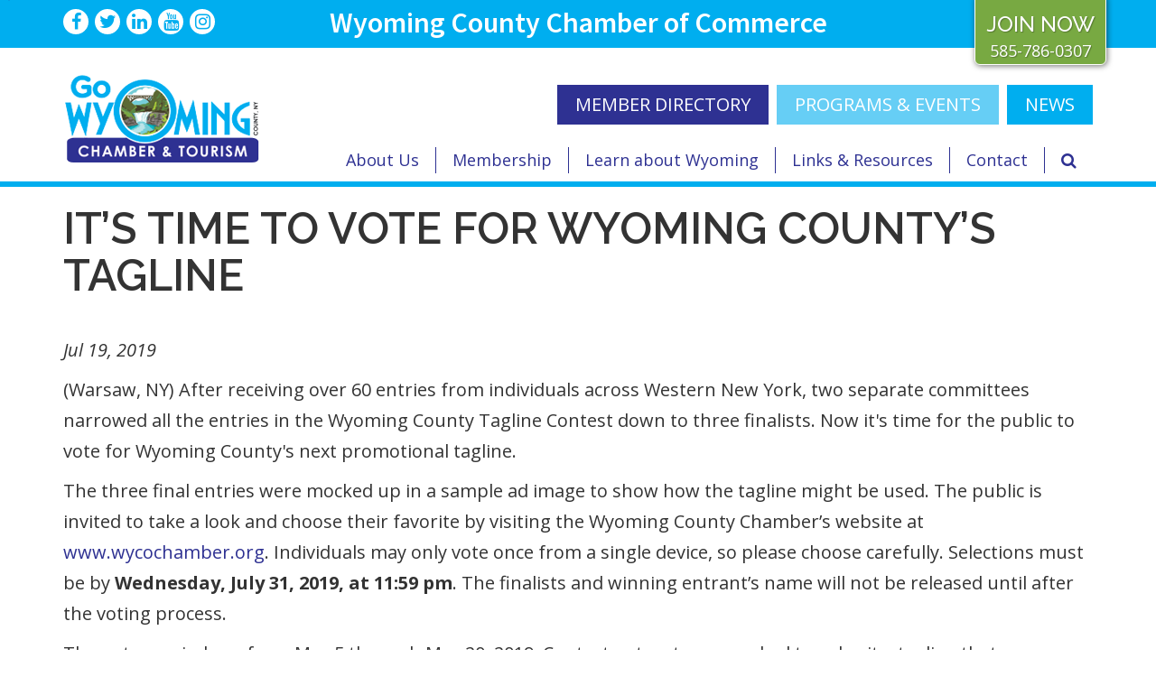

--- FILE ---
content_type: text/html; charset=UTF-8
request_url: https://www.wycochamber.org/news/its-time-to-vote-for-wyoming-countys-tagline
body_size: 6064
content:
<!DOCTYPE HTML>
<html lang="en">
	<head>
		<title>IT’S TIME TO VOTE FOR WYOMING COUNTY’S TAGLINE</title>

		<meta charset="utf-8">
		<meta name="keywords" content="">
		<meta name="description" content="">
		<meta name="viewport" content="width=device-width, initial-scale=1.0">
		<link rel="apple-touch-icon-precomposed" sizes="57x57" href="https://www.wycochamber.org/images/favicon/apple-touch-icon-57x57.png" />
<link rel="apple-touch-icon-precomposed" sizes="114x114" href="https://www.wycochamber.org/images/favicon/apple-touch-icon-114x114.png" />
<link rel="apple-touch-icon-precomposed" sizes="72x72" href="https://www.wycochamber.org/images/favicon/apple-touch-icon-72x72.png" />
<link rel="apple-touch-icon-precomposed" sizes="144x144" href="https://www.wycochamber.org/images/favicon/apple-touch-icon-144x144.png" />
<link rel="apple-touch-icon-precomposed" sizes="60x60" href="https://www.wycochamber.org/images/favicon/apple-touch-icon-60x60.png" />
<link rel="apple-touch-icon-precomposed" sizes="120x120" href="https://www.wycochamber.org/images/favicon/apple-touch-icon-120x120.png" />
<link rel="apple-touch-icon-precomposed" sizes="76x76" href="https://www.wycochamber.org/images/favicon/apple-touch-icon-76x76.png" />
<link rel="apple-touch-icon-precomposed" sizes="152x152" href="https://www.wycochamber.org/images/favicon/apple-touch-icon-152x152.png" />
<link rel="icon" type="image/png" href="https://www.wycochamber.org/images/favicon/favicon-196x196.png" sizes="196x196" />
<link rel="icon" type="image/png" href="https://www.wycochamber.org/images/favicon/favicon-96x96.png" sizes="96x96" />
<link rel="icon" type="image/png" href="https://www.wycochamber.org/images/favicon/favicon-32x32.png" sizes="32x32" />
<link rel="icon" type="image/png" href="https://www.wycochamber.org/images/favicon/favicon-16x16.png" sizes="16x16" />
<link rel="icon" type="image/png" href="https://www.wycochamber.org/images/favicon/favicon-128.png" sizes="128x128" />
<meta name="application-name" content="&nbsp;"/>
<meta name="msapplication-TileColor" content="#FFFFFF" />
<meta name="msapplication-TileImage" content="mstile-144x144.png" />
<meta name="msapplication-square70x70logo" content="mstile-70x70.png" />
<meta name="msapplication-square150x150logo" content="mstile-150x150.png" />
<meta name="msapplication-wide310x150logo" content="mstile-310x150.png" />
<meta name="msapplication-square310x310logo" content="mstile-310x310.png" />
<link rel="shortcut icon" type="image/x-icon" href="https://www.wycochamber.org/fav.ico">		
		<link media="all" type="text/css" rel="stylesheet" href="//maxcdn.bootstrapcdn.com/bootstrap/3.3.4/css/bootstrap.min.css">

    	<link media="all" type="text/css" rel="stylesheet" href="//maxcdn.bootstrapcdn.com/font-awesome/4.7.0/css/font-awesome.min.css">

    	<link media="all" type="text/css" rel="stylesheet" href="//ajax.googleapis.com/ajax/libs/jqueryui/1.11.4/themes/smoothness/jquery-ui.css">

    	<link media="all" type="text/css" rel="stylesheet" href="//fonts.googleapis.com/css?family=Open+Sans:400,400i,600,700,700i|Raleway:400,500,600|Source+Sans+Pro:400,600">


		<link media="all" type="text/css" rel="stylesheet" href="https://www.wycochamber.org/css/styles.min.css?1750422492">

		
				<!-- Facebook Open Graph -->
		<meta property="og:title" content="IT’S TIME TO VOTE FOR WYOMING COUNTY’S TAGLINE">
		<meta property="og:type" content="website">
		<meta property="og:site_name" content="Wyoming County Chamber of Commerce">
		<meta property="og:description" content="">
		<meta property="og:image" content="https://www.wycochamber.org/images/logo.png">
				<!-- Google Analytics -->
		<script>
		(function(i,s,o,g,r,a,m){i['GoogleAnalyticsObject']=r;i[r]=i[r]||function(){
		(i[r].q=i[r].q||[]).push(arguments)},i[r].l=1*new Date();a=s.createElement(o),
		m=s.getElementsByTagName(o)[0];a.async=1;a.src=g;m.parentNode.insertBefore(a,m)
		})(window,document,'script','//www.google-analytics.com/analytics.js','ga');

		ga('create', 'UA-26831832-2', 'auto');
		ga('require', 'displayfeatures');
		ga('send', 'pageview');

		</script>

			<!-- RSS Feeds -->
		<link rel="alternate" type="application/rss+xml" title="News Posts" href="https://www.wycochamber.org/news/feed.rss">

		<!--[if lt IE 9]>
			<script src="//html5shim.googlecode.com/svn/trunk/html5.js"></script>
		<![endif]-->

		<!-- we grok in fullness -->
	</head>
	<body itemscope itemtype="http://schema.org/WebPage">

		<div class="page one-column">

	<header itemscope itemtype="https://schema.org/WPHeader">

		<a href="#main" class="skip">Skip to main content</a>

        <div class="header header-mobile header-fixed visible-xs visible-sm">
	<div class="header-inner">
            <div class="row site-title-row">
                <div class="col-xs-12">
                    <span>Wyoming County Chamber of Commerce</span>
                </div>
            </div>
            <div class="row">
                <div class="col-xs-6">
                    <a class="logo" href="https://www.wycochamber.org">
                    	<img src="https://www.wycochamber.org/images/logo-mobile.png" alt="Wyoming County Chamber of Commerce" />
                    </a>
                </div>
                <div class="col-xs-6">
                    <nav>
	                    <ul id="mobile-menu" class="pull-right">

				            <li>
				            	<a class="menu-icon"><i class="fa fa-bars"></i></a>
				            	<ul>
                                    <li class="top-link">
                                        <a href="https://members.wycochamber.org/search" class="text-center purple">MEMBER DIRECTORY</a>
                                    </li>
                                    <li class="top-link">
                                        <a href="https://members.wycochamber.org/events" class="text-center blue01">PROGRAMS & EVENTS</a>
                                    </li>
                                    <li class="top-link">
                                        <a href="/news" class="text-center blue news">NEWS</a>
                                        <a href="https://members.wycochamber.org/join-us" class="text-center green join">JOIN NOW</a>
                                        <div class="clearfix"></div>
                                    </li>
						            <li class="first has-icon"><a class="nolink">About Us<i class="fa fa-1"></i><i></i></a><ul><li class="first has-icon"><a href="https://www.wycochamber.org/about-us/board-of-directors" target="_self">Board of Directors<i class="fa fa-1"></i></a><ul><li class="first last"><a href="https://www.wycochamber.org/about-us/board-of-directors/chamber-annual-reports" target="_self">Chamber Annual Reports</a></li></ul></li><li class=""><a href="https://www.wycochamber.org/about-us/community-investors" target="_self">Community Investors</a></li><li class=""><a href="https://www.wycochamber.org/about-us/staff-directory" target="_self">Staff Directory</a></li><li class=""><a href="https://www.wycochamber.org/about-us/office-location" target="_self">Office Location</a></li><li class=""><a href="https://www.wycochamber.org/about-us/leadership-wyoming" target="_self">Leadership Wyoming</a></li><li class=""><a href="https://www.wycochamber.org/about-us/mission-and-strategic-plan" target="_self">Mission &amp; Strategic Plan</a></li><li class=""><a href="https://www.wycochamber.org/about-us/standing-committees" target="_self">Standing Committees</a></li><li class="last"><a href="https://www.wycochamber.org/about-us/go-wyoming-newsletter" target="_self">&quot;Go Wyoming&quot; Newsletter</a></li></ul></li><li class="has-icon"><a class="nolink">Membership<i class="fa fa-1"></i><i></i></a><ul><li class="first"><a href="https://www.wycochamber.org/membership/2025-membership-directory-and-community-guide" target="_self">2025 Membership Directory and Community Guide</a></li><li class=""><a href="https://www.wycochamber.org/membership/why-join-the-chamber" target="_self">Why Join the Chamber</a></li><li class="has-icon"><a class="nolink">Member Benefits<i class="fa fa-1"></i></a><ul><li class="first"><a href="https://www.wycochamber.org/membership/member-benefits/membership-basics" target="_self">Membership Basics</a></li><li class=""><a href="https://www.wycochamber.org/membership/member-benefits/membership-options" target="_self">Membership Options</a></li><li class=""><a href="https://www.wycochamber.org/membership/member-benefits/member2member-program" target="_self">Member2Member Program</a></li><li class=""><a href="https://www.wycochamber.org/membership/member-benefits/member-cost-savings" target="_self">Member Cost Savings</a></li><li class=""><a href="https://www.wycochamber.org/membership/member-benefits/discount-rx-card" target="_self">Discount  Rx Card</a></li><li class="last"><a href="https://www.wycochamber.org/membership/member-benefits/dental-vision-and-health-insurance-options" target="_self">Dental, Vision, and health insurance Options</a></li></ul></li><li class=""><a href="https://www.wycochamber.org/membership/sponsorship-opportunities" target="_self">Sponsorship Opportunities</a></li><li class=""><a href="https://members.wycochamber.org/MIC/Login/" target="_self">Member Login</a></li><li class="last"><a href="https://www.wycochamber.org/membership/member-testimonials" target="_self">Member Testimonials</a></li></ul></li><li class="has-icon"><a class="nolink">Learn about Wyoming<i class="fa fa-1"></i><i></i></a><ul><li class="first"><a href="https://www.wycochamber.org/learn-about-wyoming/wyoming-county-map" target="_self">Wyoming County Map</a></li><li class=""><a href="https://www.wycochamber.org/learn-about-wyoming/about-our-communities" target="_self">About our Communities</a></li><li class=""><a href="http://www.gowyomingcountyny.com" target="_blank">Tourism &amp; Recreation</a></li><li class="has-icon"><a href="https://www.wycochamber.org/learn-about-wyoming/arts-and-culture" target="_self">Arts &amp; Culture<i class="fa fa-1"></i></a><ul><li class="first last"><a href="https://www.wycochamber.org/learn-about-wyoming/arts-and-culture/rural-arts-initiative" target="_self">Rural Arts Initiative</a></li></ul></li><li class=""><a href="https://www.wycochamber.org/learn-about-wyoming/a-location-for-growth" target="_self">A Location for Growth</a></li><li class=""><a href="https://www.wycochamber.org/learn-about-wyoming/reasons-to-relocate" target="_self">Reasons to Relocate</a></li><li class=""><a href="https://www.wycochamber.org/learn-about-wyoming/economic-development" target="_self">Economic Development</a></li><li class=""><a href="https://www.wycochamber.org/learn-about-wyoming/business-resources" target="_self">Business Resources</a></li><li class=""><a href="https://www.wycochamber.org/learn-about-wyoming/county-agencies-and-organizations" target="_self">County Agencies &amp; Organizations</a></li><li class=""><a href="https://www.wycochamber.org/learn-about-wyoming/workforce-and-major-employers" target="_self">Workforce &amp; Major Employers</a></li><li class="last"><a href="https://www.wycochamber.org/learn-about-wyoming/wyoming-county-demographic-reports" target="_self">Wyoming County Demographic Reports</a></li></ul></li><li class="has-icon"><a class="nolink">Links &amp; Resources<i class="fa fa-1"></i><i></i></a><ul><li class="first"><a href="https://members.wycochamber.org/store" target="_blank">Chamber Store</a></li><li class=""><a href="https://www.wycochamber.org/links-and-resources/explore-letchworth-and-beyond-store" target="_self">Explore Letchworth and Beyond Store</a></li><li class=""><a href="https://members.wycochamber.org/jobs" target="_blank">Job Listings</a></li><li class=""><a href="http://www.wyomingco.net/Jobs.aspx" target="_blank">Wyoming Co Gov't &amp; Hospital Job Postings</a></li><li class=""><a href="https://www.wycochamber.org/links-and-resources/sexual-harassment-online-training" target="_self">Sexual Harassment Online Training</a></li><li class="has-icon"><a href="https://www.wycochamber.org/links-and-resources/covid-19-resources" target="_self">Covid-19 Resources<i class="fa fa-1"></i></a><ul><li class="first"><a href="https://www.wycochamber.org/links-and-resources/covid-19-resources/covid-business-resources" target="_self">COVID Business Resources</a></li><li class="last"><a href="https://www.wycochamber.org/links-and-resources/covid-19-resources/re-start-wyoming" target="_self">Re-Start Wyoming</a></li></ul></li><li class=""><a href="https://www.wycochamber.org/links-and-resources/2025-award-nominations" target="_self">2025 Award Nominations</a></li><li class=""><a href="https://www.wycochamber.org/links-and-resources/discounts-and-deals" target="_self">Discounts &amp; Deals</a></li><li class=""><a href="https://www.wycochamber.org/links-and-resources/eat-fresh-buy-local" target="_self">Eat Fresh Buy Local</a></li><li class=""><a href="https://www.wycochamber.org/links-and-resources/lead-wyoming-county" target="_self">LEAD Wyoming County</a></li><li class=""><a href="https://wycoida.org/178/FastTrac-Entrepreneurship-Training" target="_blank">Fast Track Program</a></li><li class=""><a href="https://www.glowwithyourhandsvirtual.com/" target="_blank">GLOW with your Hands</a></li><li class="last"><a href="https://www.wycochamber.org/links-and-resources/media-contact" target="_self">Media Contact</a></li></ul></li><li class="last"><a href="https://www.wycochamber.org/contact" target="_self">Contact</a></li>
                                    <li class="bottom-link purple">
                                        <a href="https://wyomingcountychamberofcommerceny.growthzoneapp.com/MIC/Login" class="text-center">Member Login <i class="fa fa-chevron-right"></i></a>
                                    </li>
                                    <li class="bottom-link purple">
                                        <span class="search-mobile">
                                            <div class="search-form">
	<form method="GET" action="https://www.wycochamber.org/search" accept-charset="UTF-8" class="form-inline" autocomplete="off">
		<input data-domain="https://www.wycochamber.org/search" data-validation="required" name="q" placeholder="Type Keywords" type="search" value="" autocomplete="off">

		<a href="" class="btn blue btn-search">Search</a>
	</form>
	</div>                                        </span>
                                    </li>
						        </ul>
				            </li>
				        </ul>
                    </nav>
                </div>
            </div>
   </div>
</div>
        <div class="header header-desktop header-fixed  hidden-xs hidden-sm">
    	<div class="header-inner">

			<div class="header-top-wrapper">
				<a class="display-header-top text-center" href="#">
					<i class="fa fa-chevron-down"></i>
				</a>
		        <div class="row header-top">
		        	<div class="container">
		                <div class="col-sm-6">
		                    <span class="social-icons light-bg circle small text-center">
								<a href="http://www.facebook.com/WyomingCountyChamberofCommerce" target="_blank" class="facebook"><i class="fa fa-facebook"></i></a>
					<a href="https://twitter.com/wycochamber" target="_blank" class="twitter"><i class="fa fa-twitter"></i></a>
				<a href="https://www.linkedin.com/company/wyoming-county-chamber-of-commerce-&-tourism" target="_blank" class="linkedin"><i class="fa fa-linkedin"></i></a>
				<a href="https://www.youtube.com/channel/UCBrj3T4a4Lj7qmkmB_oIiXQ/" target="_blank" class="youtube"><i class="fa fa-youtube"></i></a>
						<a href="https://www.instagram.com/wycochamber/" target="_blank" class="instagram"><i class="fa fa-instagram"></i></a>
									</span>

		                </div>
		                <div class="col-sm-6 align-bottom">
		                	<div class="pull-right">
		                		<div class="login" href="">
			                		<div>
			                			<a href="https://members.wycochamber.org/join-us">JOIN NOW</a>
			                			<span class="phone">585-786-0307</span>
			                		</div>
			                	</div>
		                	</div>
		                </div>
		            </div>
		            <div class="site-title-wrapper">
		            	<span>Wyoming County Chamber of Commerce</span>
		            </div>
		        </div>
		    </div>
	        <div class="row header-bottom">
	            <div class="container">
	                <div class="col-sm-3">
	                    <a class="logo" href="https://www.wycochamber.org">
	                    	<img src="https://www.wycochamber.org/images/logo.png" alt="Wyoming County Chamber of Commerce" />
	                    </a>
	                </div>
	                <div class="col-sm-9 align-bottom">
	                	<div class="row">
	    	                <ul class="top-nav pull-right">
	                            <li><a href="https://members.wycochamber.org/search" class="btn purple">MEMBER DIRECTORY</a></li>
	                            <li><a href="https://members.wycochamber.org/events" class="btn blue01">Programs & Events</a></li>
	                            <li><a href="/news" class="btn blue">NEWS</a></li>
	                        </ul>
                        </div>
                        <div class="row nav-wrapper">
	                        <nav >
			                    <ul id="main-menu" class="pull-right">
		                            <li class="first"><a class="nolink">About Us</a><ul><li class="first has-icon"><a href="https://www.wycochamber.org/about-us/board-of-directors" target="_self">Board of Directors<i class="fa fa-chevron-right"></i></a><ul><li class="first last"><a href="https://www.wycochamber.org/about-us/board-of-directors/chamber-annual-reports" target="_self">Chamber Annual Reports</a></li></ul></li><li class=""><a href="https://www.wycochamber.org/about-us/community-investors" target="_self">Community Investors</a></li><li class=""><a href="https://www.wycochamber.org/about-us/staff-directory" target="_self">Staff Directory</a></li><li class=""><a href="https://www.wycochamber.org/about-us/office-location" target="_self">Office Location</a></li><li class=""><a href="https://www.wycochamber.org/about-us/leadership-wyoming" target="_self">Leadership Wyoming</a></li><li class=""><a href="https://www.wycochamber.org/about-us/mission-and-strategic-plan" target="_self">Mission &amp; Strategic Plan</a></li><li class=""><a href="https://www.wycochamber.org/about-us/standing-committees" target="_self">Standing Committees</a></li><li class="last"><a href="https://www.wycochamber.org/about-us/go-wyoming-newsletter" target="_self">&quot;Go Wyoming&quot; Newsletter</a></li></ul></li><li class=""><a class="nolink">Membership</a><ul><li class="first"><a href="https://www.wycochamber.org/membership/2025-membership-directory-and-community-guide" target="_self">2025 Membership Directory and Community Guide</a></li><li class=""><a href="https://www.wycochamber.org/membership/why-join-the-chamber" target="_self">Why Join the Chamber</a></li><li class="has-icon"><a class="nolink">Member Benefits<i class="fa fa-chevron-right"></i></a><ul><li class="first"><a href="https://www.wycochamber.org/membership/member-benefits/membership-basics" target="_self">Membership Basics</a></li><li class=""><a href="https://www.wycochamber.org/membership/member-benefits/membership-options" target="_self">Membership Options</a></li><li class=""><a href="https://www.wycochamber.org/membership/member-benefits/member2member-program" target="_self">Member2Member Program</a></li><li class=""><a href="https://www.wycochamber.org/membership/member-benefits/member-cost-savings" target="_self">Member Cost Savings</a></li><li class=""><a href="https://www.wycochamber.org/membership/member-benefits/discount-rx-card" target="_self">Discount  Rx Card</a></li><li class="last"><a href="https://www.wycochamber.org/membership/member-benefits/dental-vision-and-health-insurance-options" target="_self">Dental, Vision, and health insurance Options</a></li></ul></li><li class=""><a href="https://www.wycochamber.org/membership/sponsorship-opportunities" target="_self">Sponsorship Opportunities</a></li><li class=""><a href="https://members.wycochamber.org/MIC/Login/" target="_self">Member Login</a></li><li class="last"><a href="https://www.wycochamber.org/membership/member-testimonials" target="_self">Member Testimonials</a></li></ul></li><li class=""><a class="nolink">Learn about Wyoming</a><ul><li class="first"><a href="https://www.wycochamber.org/learn-about-wyoming/wyoming-county-map" target="_self">Wyoming County Map</a></li><li class=""><a href="https://www.wycochamber.org/learn-about-wyoming/about-our-communities" target="_self">About our Communities</a></li><li class=""><a href="http://www.gowyomingcountyny.com" target="_blank">Tourism &amp; Recreation</a></li><li class="has-icon"><a href="https://www.wycochamber.org/learn-about-wyoming/arts-and-culture" target="_self">Arts &amp; Culture<i class="fa fa-chevron-right"></i></a><ul><li class="first last"><a href="https://www.wycochamber.org/learn-about-wyoming/arts-and-culture/rural-arts-initiative" target="_self">Rural Arts Initiative</a></li></ul></li><li class=""><a href="https://www.wycochamber.org/learn-about-wyoming/a-location-for-growth" target="_self">A Location for Growth</a></li><li class=""><a href="https://www.wycochamber.org/learn-about-wyoming/reasons-to-relocate" target="_self">Reasons to Relocate</a></li><li class=""><a href="https://www.wycochamber.org/learn-about-wyoming/economic-development" target="_self">Economic Development</a></li><li class=""><a href="https://www.wycochamber.org/learn-about-wyoming/business-resources" target="_self">Business Resources</a></li><li class=""><a href="https://www.wycochamber.org/learn-about-wyoming/county-agencies-and-organizations" target="_self">County Agencies &amp; Organizations</a></li><li class=""><a href="https://www.wycochamber.org/learn-about-wyoming/workforce-and-major-employers" target="_self">Workforce &amp; Major Employers</a></li><li class="last"><a href="https://www.wycochamber.org/learn-about-wyoming/wyoming-county-demographic-reports" target="_self">Wyoming County Demographic Reports</a></li></ul></li><li class=""><a class="nolink">Links &amp; Resources</a><ul><li class="first"><a href="https://members.wycochamber.org/store" target="_blank">Chamber Store</a></li><li class=""><a href="https://www.wycochamber.org/links-and-resources/explore-letchworth-and-beyond-store" target="_self">Explore Letchworth and Beyond Store</a></li><li class=""><a href="https://members.wycochamber.org/jobs" target="_blank">Job Listings</a></li><li class=""><a href="http://www.wyomingco.net/Jobs.aspx" target="_blank">Wyoming Co Gov't &amp; Hospital Job Postings</a></li><li class=""><a href="https://www.wycochamber.org/links-and-resources/sexual-harassment-online-training" target="_self">Sexual Harassment Online Training</a></li><li class="has-icon"><a href="https://www.wycochamber.org/links-and-resources/covid-19-resources" target="_self">Covid-19 Resources<i class="fa fa-chevron-right"></i></a><ul><li class="first"><a href="https://www.wycochamber.org/links-and-resources/covid-19-resources/covid-business-resources" target="_self">COVID Business Resources</a></li><li class="last"><a href="https://www.wycochamber.org/links-and-resources/covid-19-resources/re-start-wyoming" target="_self">Re-Start Wyoming</a></li></ul></li><li class=""><a href="https://www.wycochamber.org/links-and-resources/2025-award-nominations" target="_self">2025 Award Nominations</a></li><li class=""><a href="https://www.wycochamber.org/links-and-resources/discounts-and-deals" target="_self">Discounts &amp; Deals</a></li><li class=""><a href="https://www.wycochamber.org/links-and-resources/eat-fresh-buy-local" target="_self">Eat Fresh Buy Local</a></li><li class=""><a href="https://www.wycochamber.org/links-and-resources/lead-wyoming-county" target="_self">LEAD Wyoming County</a></li><li class=""><a href="https://wycoida.org/178/FastTrac-Entrepreneurship-Training" target="_blank">Fast Track Program</a></li><li class=""><a href="https://www.glowwithyourhandsvirtual.com/" target="_blank">GLOW with your Hands</a></li><li class="last"><a href="https://www.wycochamber.org/links-and-resources/media-contact" target="_self">Media Contact</a></li></ul></li><li class="last"><a href="https://www.wycochamber.org/contact" target="_self">Contact</a></li>
		                            <li class="search-li">
		                            	<a class="search-btn" href="#"><i class="fa fa-search"></i></a>
		                            </li>
		                        </ul>
		                    </nav>
	                    </div>
	                </div>
	            </div>
	        </div>
	    </div>
    </div>

	
    <div class="search-box">
		<button type="button" class="btn btn-close">&times;</button>
		<div class="search-form">
	<form method="GET" action="https://www.wycochamber.org/search" accept-charset="UTF-8" class="form-inline" autocomplete="off">
		<input data-domain="https://www.wycochamber.org/search" data-validation="required" name="q" placeholder="Type Keywords" type="search" value="" autocomplete="off">

		<a href="" class="btn blue btn-search">Search</a>
	</form>
	</div>    </div>
</header>
	<div class="breadcrumb-wrapper">
		<div class="container">
			<div class="col-sm-12">

				<div class="row">
									</div>
			</div>
		</div>
	</div>

	
	<div class="container content">
		<div class="row">

			<!-- Main Content, Right Column -->
			<div class="col-sm-12">

				<main id="main" class="anchor" itemprop="mainContentOfPage">

						
													<h1 itemprop="headline">IT’S TIME TO VOTE FOR WYOMING COUNTY’S TAGLINE</h1>
												<article>
	<p><em>Jul 19, 2019</em></p>

	<div class="">
	<p>(Warsaw, NY) After receiving over 60 entries from individuals across Western New York, two separate committees narrowed all the entries in the Wyoming County Tagline Contest down to three finalists. Now it's time for the public to vote for Wyoming County's next promotional tagline.</p>
<p>The three final entries were mocked up in a sample ad image to show how the tagline might be used. The public is invited to take a look and choose their favorite by visiting the Wyoming County Chamber&rsquo;s website at <a href="http://www.wycochamber.org">www.wycochamber.org</a>. Individuals may only vote once from a single device, so please choose carefully. Selections must be by <strong>Wednesday, July 31, 2019, at 11:59 pm</strong>. The finalists and winning entrant&rsquo;s name will not be released until after the voting process.</p>
<p>The entry period ran from May 5 through May 20, 2019. Contest entrants were asked to submit a tagline that was no more than ten words to make it quick to read and catchy. Three entries were allowed per person, and all ages invited to participate in the fun contest.</p>
<p>The Wyoming County tagline contest winner will receive a $50 Wyoming County Visa gift card &ndash; and most importantly &ndash; well-deserved bragging rights!&nbsp;</p>
<p>The Wyoming County Chamber &amp; Tourism is the leading membership organization for local and regional growth, advocacy, and connection for Wyoming County&rsquo;s business community. The Chamber &amp; Tourism&rsquo;s mission is to serve the members and community; promote and grow area economic and tourism assets; and work collaboratively to create an environment that leads to the success and economic prosperity of Wyoming County. The key programs and services of the organization are educational seminars; leadership development; business assistance and guidance; cost-saving opportunities; advocacy; recognition, networking, exposure, and promotional opportunities. For more information or to become a member please call 585-786-0307 or visit the website at <a href="http://www.wycochamber.org">www.wycochamber.org</a>.</p>
<p>#&nbsp; #&nbsp; #</p>
</div>
</article>

				</main>
			</div>
		</div>
	</div>

	<footer itemscope itemtype="https://schema.org/WPFooter">

	<div class="footer-top">
		<div class="grid-pad">
			<div class="container">
				<div class="row">
					<div class="col-sm-4">
						 <a class="logo" href="https://www.wycochamber.org">
	                    	<img src="https://www.wycochamber.org/images/logo_footer.png" alt="Wyoming County Chamber of Commerce" />
	                    	<br>
	                    	WYOMING COUNTY CHAMBER OF COMMERCE
	                    </a>
						<p itemscope itemtype="http://schema.org/PostalAddress">
							<div itemprop="streetAddress">
							36 Center Street, Suite A<br>Warsaw, NY 14569
							</div>
							<br>
							<div itemprop="telephone">

							P: 585-786-0307</div>
							<div itemprop="fax">

							F: 585-786-0009</div>
							<br>
							<div itemprop="email">

							<a href="mailto:&#105;n&#102;&#x6f;&#64;&#119;&#x79;&#x63;&#111;c&#104;a&#109;&#98;&#101;&#114;&#x2e;&#111;&#x72;g">&#105;n&#102;&#x6f;&#64;&#119;&#x79;&#x63;&#111;c&#104;a&#109;&#98;&#101;&#114;&#x2e;&#111;&#x72;g</a></div>

						</p>
					</div>
					<div class="col-sm-2 hidden-print">
						<div class="title">Chamber</div>
						<ul>
							<li class="first"><a href="https://www.wycochamber.org/news" target="_self">News</a></li><li class=""><a href="https://members.wycochamber.org/events" target="_blank">Programs &amp; Events</a></li><li class=""><a href="https://www.wycochamber.org/contact" target="_self">Contact</a></li><li class=""><a href="https://www.wycochamber.org/privacy-policy" target="_self">Privacy Policy</a></li><li class=""><a href="https://www.wycochamber.org/sitemap" target="_self">Site Map</a></li><li class="last"><a href="https://members.wycochamber.org/store" target="_blank">Chamber Store</a></li>
						</ul>
					</div>
					<div class="col-sm-3 hidden-print">
					<div class="title">Members</div>
							<ul>
							<li class="first"><a href="https://members.wycochamber.org/search" target="_self">Member Directory</a></li><li class=""><a href="https://www.wycochamber.org/membership/member-benefits/membership-options" target="_self">Membership Options</a></li><li class=""><a href="https://www.wycochamber.org/membership/member-benefits/member-cost-savings" target="_self">Member Cost Savings</a></li><li class=""><a href="https://members.wycochamber.org/MIC/Login/" target="_self">Member Login</a></li><li class="last"><a href="https://www.wycochamber.org/links-and-resources/submit-job-posting" target="_self">Submit a Job Posting</a></li>
							</ul>
					</div>
					<div class="col-sm-3 hidden-print">
						<div class="title">Follow Us</div>
						<div class="social-icons light-bg large">
							<a href="http://www.facebook.com/WyomingCountyChamberofCommerce" target="_blank" class="facebook"><i class="fa fa-facebook"></i></a>
					<a href="https://twitter.com/wycochamber" target="_blank" class="twitter"><i class="fa fa-twitter"></i></a>
				<a href="https://www.linkedin.com/company/wyoming-county-chamber-of-commerce-&-tourism" target="_blank" class="linkedin"><i class="fa fa-linkedin"></i></a>
				<a href="https://www.youtube.com/channel/UCBrj3T4a4Lj7qmkmB_oIiXQ/" target="_blank" class="youtube"><i class="fa fa-youtube"></i></a>
						<a href="https://www.instagram.com/wycochamber/" target="_blank" class="instagram"><i class="fa fa-instagram"></i></a>
								</div>

					</div>
				</div>
			</div>
		</div>
	</div>

	<div class="footer-bottom">
		<div class="container">
			<div class="grid-pad">
				<div class="row">
					<div class="col-sm-9">
						<p>
							&copy;2026 Wyoming County Chamber of Commerce. All rights reserved.

						</p>
					</div>
					<div class="col-sm-3">
						<p>
							<small>
								Site by
									<a href="https://www.corporatecomm.com/" target="_blank">Corporate Communications, Inc.</a>

							</small>
						</p>
					</div>
				</div>
			</div>
		</div>
	</div>

	<button type="button" class="btn btn-default to-top fixed-bottom">
		<i class="fa fa-chevron-up"></i>
	</button>

</footer>
</div>


		<script src="//ajax.googleapis.com/ajax/libs/jquery/1.12.2/jquery.min.js"></script>

		<script src="//ajax.googleapis.com/ajax/libs/jqueryui/1.11.4/jquery-ui.min.js"></script>

	    <script src="//maxcdn.bootstrapcdn.com/bootstrap/3.3.4/js/bootstrap.min.js"></script>

		<script src="https://www.wycochamber.org/js/scripts.min.js?1750422492"></script>

		

		
	</body>
</html>

--- FILE ---
content_type: text/css
request_url: https://www.wycochamber.org/css/styles.min.css?1750422492
body_size: 13554
content:
@charset "UTF-8";.align{margin:0 auto 15px}.align>.caption{text-align:center;padding-top:10px;font-size:85%;line-height:1.5em;opacity:.8}.align-image{display:table}.align-image>img{display:block;width:100%}.align-image>.img-placeholder{display:table-cell}.align-image>.caption{display:table-caption;caption-side:bottom}.align-video{display:block;max-width:100%}.img-placeholder{position:relative;display:inline-block;height:0;max-width:100%}.img-placeholder>img{position:absolute;left:0;top:0;width:100%;height:100%}@media (min-width:768px){.align-left{float:left;margin-right:25px}.align-right{float:right;margin-left:25px}}div.table>.thead>.row{border-bottom:1px solid #ddd;font-weight:700}div.table>.tbody>.row{border-top:1px solid #ddd}div.table .tbody>.row>div,div.table .thead>.row>div{padding:8px;line-height:1.42857143}div.table.table-striped>.tbody>.row:nth-child(odd){background-color:#f9f9f9}div.table.table-hover>.tbody>.row:hover{background-color:#f5f5f5}div.table.table-condensed .tbody>.row>div,div.table.table-condensed .thead>.row>div{padding:5px}header .header-desktop{color:#EEE;background:#424242;margin-bottom:153px}@media (max-width:1199px){header .header-desktop{margin-bottom:152px}}header .header-desktop .header-inner{background:rgba(66,66,66,.9);border-bottom:#00aeef solid 6px}header .header-desktop .header-inner .header-top-wrapper{background-color:#fff;position:relative;-webkit-transition:all 250ms;-moz-transition:all 250ms;transition:all 250ms}header .header-desktop .header-inner .header-top-wrapper .display-header-top{position:absolute;top:-24px;-webkit-transition:all 250ms;-moz-transition:all 250ms;transition:all 250ms}header .header-desktop .header-inner.shrink-header .header-top-wrapper{border-top:1px solid #00aeef}header .header-desktop .header-inner.shrink-header .header-top-wrapper .display-header-top{background-color:#00aeef;color:#fff;display:block;height:14px;width:46px;top:0;left:48%;z-index:2000}header .header-desktop .header-inner.shrink-header .header-top-wrapper .display-header-top i{font-size:10px;line-height:14px;vertical-align:top}header .header-desktop .header-inner.shrink-header .header-top-wrapper .header-top{margin-top:-80px}header .header-desktop .header-inner.shrink-header .header-bottom ul.top-nav{margin-bottom:0;margin-top:8px}header .header-desktop .header-inner.shrink-header .header-bottom .logo img{margin:17px 10px 16px 0;max-height:83px}header .header-desktop .header-inner .header-top{background:#00aeef;color:#fff;font-family:'Source Sans Pro',Helvetica,Arial,sans-serif;font-weight:600;height:53px;-webkit-transition:all 250ms;-moz-transition:all 250ms;transition:all 250ms}header .header-desktop .header-inner .header-top a,header .header-desktop .header-inner .header-top a:visited{font-size:20px;color:#fff}header .header-desktop .header-inner .header-top a:hover{text-decoration:none}header .header-desktop .header-inner .header-top .social-icons a,header .header-desktop .header-inner .header-top .social-icons a:visited{color:#00aeef;margin:5px 7px 0 0}header .header-desktop .header-inner .header-top .pull-right .login{position:absolute;right:0;top:-12px;font-family:Raleway,Helvetica,Arial,sans-serif;text-align:center;font-weight:500;color:#fff;margin:0;padding:16px 12px 4px;border-radius:6px;background-color:#78a942;-webkit-box-shadow:1px 1px 6px rgba(18,18,18,.6);-moz-box-shadow:1px 1px 6px rgba(18,18,18,.6);box-shadow:1px 1px 6px rgba(18,18,18,.6);border:1px solid #fff;z-index:2000}header .header-desktop .header-inner .header-top .pull-right .login a{float:none;font-size:24px}@media (max-width:1199px){header .header-desktop .header-inner .header-top .pull-right .login a{font-size:18px}}header .header-desktop .header-inner .header-top .pull-right .login a:focus,header .header-desktop .header-inner .header-top .pull-right .login a:hover{text-shadow:#fff 0 0 10px}header .header-desktop .header-inner .header-top .pull-right .login .phone{display:block;font-family:'Open Sans',Helvetica,Arial,sans-serif;font-size:18px;line-height:22px;padding-bottom:0}header .header-desktop .header-inner .header-top .pull-right .login div:first-child{text-shadow:1px 1px 1px rgba(18,18,18,.3)}header .header-desktop .header-inner .header-top .pull-right a{float:right}header .header-desktop .header-inner .header-top .pull-right a.job{margin-top:4px;margin-right:170px}@media (max-width:1199px){header .header-desktop .header-inner .header-top .pull-right a.job{margin-right:138px}}header .header-desktop .header-inner .header-top .site-title-wrapper{height:53px;left:0;padding:8px 0;position:absolute;text-align:center;top:0;width:100%}header .header-desktop .header-inner .header-top .site-title-wrapper span{display:inline-block;font-size:32px}header .header-desktop .header-inner .header-bottom{background:#fff}header .header-desktop .header-inner .header-bottom .logo img{margin:29px 10px 18px 0;-webkit-transition:margin 250ms;-moz-transition:margin 250ms;transition:margin 250ms}header .header-desktop .header-inner .header-bottom ul.top-nav{margin-top:29px;-webkit-transition:margin-top 250ms;-moz-transition:margin-top 250ms;transition:margin-top 250ms}header .header-desktop .header-inner .header-bottom ul.top-nav li{padding:.6em 0 0 9px;list-style:none;float:left;-webkit-transition:padding 250ms;-moz-transition:padding 250ms;transition:padding 250ms}header .header-desktop .header-inner .header-bottom ul.top-nav li .btn{border-radius:0;font-weight:500;font-size:20px;text-transform:uppercase}header .header-desktop .header-inner .header-bottom .nav-wrapper{padding-top:15px}header .header-desktop ul#main-menu a{-webkit-transition:all 250ms;-moz-transition:all 250ms;transition:all 250ms}header .header-desktop,header .header-desktop .row{height:53px;-webkit-transition:height 250ms;-moz-transition:height 250ms;transition:height 250ms}@media (max-width:1199px){header .header-desktop,header .header-desktop .row{height:51px}}@media (min-width:1360px){header .header-desktop,header .header-desktop .row{height:50px}}header .header-desktop .social-icons{position:relative;z-index:10}header .header-desktop.affix{margin-bottom:123px}@media (max-width:1199px){header .header-desktop.affix{margin-bottom:121px}}header .header-desktop.affix,header .header-desktop.affix .row{height:39.75px}header .header-desktop.affix .row.header-top,header .header-desktop.affix.header-top{height:53px}header .header-mobile{color:#EEE}header .header-mobile .header-inner .site-title-row{height:auto;display:block;padding:2px 0}header .header-mobile .header-inner .site-title-row>div{display:block;text-align:center}header .header-mobile a,header .header-mobile a:visited{color:inherit!important}header .header-mobile,header .header-mobile .row{height:67px}header .header{z-index:2000}header .header .container{padding:0}header .header .row{display:table;margin:0;width:100%}header .header .row>div{display:table-cell;float:none;vertical-align:middle;padding:0}header .header .row>div.align-top{vertical-align:top}header .header .row>div.align-bottom{position:relative;vertical-align:bottom}header .header-fixed{position:relative!important}header .header-fixed .header-inner{position:fixed;top:0;width:100%;z-index:2000}.pull-up{position:relative;top:-53px;margin-bottom:-53px;z-index:1900}.search-box{position:fixed;top:0;left:0;width:100%;height:100%;background-color:rgba(0,0,0,.9);z-index:3000;-webkit-transition:all .5s ease-in-out;-moz-transition:all .5s ease-in-out;-o-transition:all .5s ease-in-out;-ms-transition:all .5s ease-in-out;transition:all .5s ease-in-out;-webkit-transform:translate(0,-100%) scale(0,0);-moz-transform:translate(0,-100%) scale(0,0);-o-transform:translate(0,-100%) scale(0,0);-ms-transform:translate(0,-100%) scale(0,0);transform:translate(0,-100%) scale(0,0);opacity:0}.search-box.open{-webkit-transform:translate(0,0) scale(1,1);-moz-transform:translate(0,0) scale(1,1);-o-transform:translate(0,0) scale(1,1);-ms-transform:translate(0,0) scale(1,1);transform:translate(0,0) scale(1,1);opacity:1}.search-box .search-form{position:absolute;top:30%;left:0;width:100%;text-align:center}.search-box .search-form input[type=search]{color:#fff;background:0 0;font-size:60px;font-weight:300;text-align:center;border:0;margin:0 0 30px;padding-left:30px;padding-right:30px;outline:0}@media (max-width:767px){.search-box .search-form input[type=search]{font-size:24px}}.search-box .btn{font-size:18px;color:#616161;background-color:#EEE}.search-box .btn-search{background:#00aeef;border-radius:0;color:#fff;text-transform:uppercase;position:absolute;top:45%;left:50%;margin-top:61px;margin-left:-45px;font-size:18px}.search-box .btn-search:focus,.search-box .btn-search:hover{color:#fff;background:#0076a3}.search-box .btn-close{background:#00aeef;color:#fff;position:fixed;top:15px;right:15px;padding:5px 17px;font-size:27px}.search-box .btn-close:focus,.search-box .btn-close:hover{color:#fff;background:#0076a3}.search-mobile{display:block;text-align:center;padding:10px 0}.search-mobile .btn-close{display:none}.search-mobile input[type=search]{height:34px;padding:6px 12px;font-size:14px;line-height:1.42857143;color:#555;background-color:#fff;border:none;vertical-align:middle}.btn-submit-search{padding-top:7px!important;padding-bottom:7px!important}ul#main-menu li a{color:#2e3192;background:#fff;text-decoration:none;-webkit-transition:all 150ms ease-out;-moz-transition:all 150ms ease-out;transition:all 150ms ease-out}ul#main-menu li.active-parent>a{position:relative}ul#main-menu li.active-parent>a:before{content:"\f0d8";font-family:FontAwesome;font-style:normal;font-weight:400;text-decoration:inherit;color:#00aeef;font-size:2em;position:absolute;bottom:-14px;left:45%}@media (max-width:1199px){ul#main-menu li.active-parent>a:before{bottom:-20px}}ul#main-menu a:hover,ul#main-menu li.open>a,ul#main-menu li:hover>a{color:#282a7f}ul#main-menu>li{border-right:1px solid #2e3192}ul#main-menu>li.search-li{border-right:0}ul#main-menu>li>a{font-weight:500;font-size:.9em;padding-top:.3em;padding-bottom:.3em}ul#main-menu ul{width:225px;z-index:99}ul#main-menu ul li{background:#F5F5F5}ul#main-menu ul li>a{background:#F5F5F5;font-size:.85em;padding-top:1em;padding-bottom:1em}ul#main-menu ul li>a:focus,ul#main-menu ul li>a:hover{background-color:#fff}ul#main-menu.mega>li>ul,ul#main-menu>li.mega>ul{box-shadow:inset 0 10px 25px rgba(55,55,55,.2),0 6px 12px rgba(0,0,0,.175)}ul#main-menu.mega>li>ul>li,ul#main-menu>li.mega>ul>li{padding:1em}ul#main-menu.mega>li>ul>li.first,ul#main-menu>li.mega>ul>li.first{padding-left:50px}ul#main-menu.mega>li>ul>li.last,ul#main-menu>li.mega>ul>li.last{padding-right:50px}ul#main-menu.mega>li>ul>li>a,ul#main-menu>li.mega>ul>li>a{font-size:1.3em;color:#2e3192;border-bottom:1px solid #2e3192;padding-left:0;padding-right:0;background:0 0!important}ul#main-menu.mega>li>ul>li li>a,ul#main-menu>li.mega>ul>li li>a{padding-top:.7em;padding-bottom:.7em}ul#main-menu,ul#main-menu ul{margin:0;padding:0;list-style:none}ul#main-menu li{margin:0;padding:0;position:relative;-webkit-transition:all 150ms ease-out;-moz-transition:all 150ms ease-out;transition:all 150ms ease-out}ul#main-menu li>a{display:block;outline:0;padding-left:1em;padding-right:1em}ul#main-menu li.has-icon>a{padding-right:20px}ul#main-menu li.has-icon>a>i{font-size:.83em;position:absolute;right:7px;line-height:1.58}ul#main-menu li.open>ul,ul#main-menu li:hover>ul{visibility:visible;filter:alpha(opacity=100);opacity:1}ul#main-menu>li{float:left}ul#main-menu>li>a{line-height:1em;-webkit-transition:all 250ms,height 250ms;-moz-transition:all 250ms,height 250ms;transition:all 250ms,height 250ms}ul#main-menu>li>ul{top:100%;left:0;-webkit-transform:scaleY(0);-moz-transform:scaleY(0);transform:scaleY(0);-webkit-transform-origin:top;-moz-transform-origin:top;transform-origin:top}ul#main-menu>li>ul>li ul{top:0;left:100%;-webkit-transform:scaleX(0);-moz-transform:scaleX(0);transform:scaleX(0);-webkit-transform-origin:left;-moz-transform-origin:left;transform-origin:left}ul#main-menu>li>ul>li.open ul,ul#main-menu>li>ul>li:hover ul{-webkit-transform:scaleX(1);-moz-transform:scaleX(1);transform:scaleX(1)}ul#main-menu>li.open>ul,ul#main-menu>li:hover>ul{-webkit-transform:scaleY(1);-moz-transform:scaleY(1);transform:scaleY(1)}ul#main-menu>li ul{position:absolute;visibility:hidden;filter:alpha(opacity=0);opacity:0;-webkit-transition:all 150ms ease-out;-moz-transition:all 150ms ease-out;transition:all 150ms ease-out;-webkit-transition-delay:250ms;-moz-transition-delay:250ms;transition-delay:250ms;-webkit-box-shadow:0 0 8px 0 rgba(0,0,0,.25);-moz-box-shadow:0 0 8px 0 rgba(0,0,0,.25);box-shadow:0 0 8px 0 rgba(0,0,0,.25)}ul#main-menu>li ul li>a{line-height:1.3em}ul#main-menu>li.last>ul{top:100%;left:auto;right:0}ul#main-menu>li.last>ul>li ul{top:0;left:auto;right:100%;-webkit-transform-origin:right;-moz-transform-origin:right;transform-origin:right}ul#main-menu.mega>li,ul#main-menu>li.mega{position:static}ul#main-menu.mega>li>ul,ul#main-menu>li.mega>ul{position:absolute;left:0;width:100%;display:table;table-layout:fixed}ul#main-menu.mega>li>ul>li,ul#main-menu>li.mega>ul>li{display:table-cell}ul#main-menu.mega>li>ul>li>ul,ul#main-menu>li.mega>ul>li>ul{position:static;visibility:visible;filter:alpha(opacity=100);opacity:1;-webkit-transform:inherit;-moz-transform:inherit;transform:inherit}ul#main-menu.mega>li>ul>li>ul ul,ul#main-menu>li.mega>ul>li>ul ul{display:none}ul#main-menu.mega>li>ul>li ul,ul#main-menu>li.mega>ul>li ul{width:auto}ul#main-menu.mega>li>ul>li a>i,ul#main-menu>li.mega>ul>li a>i{display:none}ul#main-menu.mega>li li.has-icon>a,ul#main-menu>li.mega li.has-icon>a{padding-right:15px}ul#main-menu:after,ul#main-menu:before{content:"";display:table}ul#main-menu:after{clear:both}header .container{position:relative}header .row>*{position:static}.sidebar .sidebar-title{font-size:1.5em;font-weight:lighter;margin-bottom:1em}.sidebar .nav-tabs{border:none}.sidebar .nav-tabs>li>a{border:none;border-radius:0}.sidebar .nav-tabs>li.active>a,.sidebar .nav-tabs>li.active>a:focus,.sidebar .nav-tabs>li.active>a:hover{color:#555;cursor:default;background-color:#EEE;border:none}header .header-mobile{height:calc(67px + 31px);background:#00aeef}header .header-mobile .header-fixed{border-bottom:1px solid #5c5c5c}header .header-mobile .header-fixed.affix{position:fixed;top:0;width:100%}header .header-mobile .header-inner{background:#00aeef}header .header-mobile a{color:inherit}header .header-mobile .logo{float:left;width:50%;text-align:left}header .header-mobile .logo img{max-height:100%}ul#mobile-menu .btn-search{border-radius:0;padding:.5em 1em;text-transform:uppercase}ul#mobile-menu li>a{color:#2e3192;text-decoration:none}ul#mobile-menu li.has-icon.open>a:after,ul#mobile-menu li.has-icon.open>a>i,ul#mobile-menu li.has-icon>a:after,ul#mobile-menu li.has-icon>a>i{background:#00aeef;color:#fff}ul#mobile-menu>li>a{text-transform:uppercase;font-weight:700;font-size:16px;height:50px;padding:18px 15px 0}ul#mobile-menu>li>a.menu-icon{padding-top:5px}ul#mobile-menu>li>a.menu-icon i{font-size:40px}ul#mobile-menu>li>ul{background:#2e3192}ul#mobile-menu>li>ul>li>a{font-size:16px;padding:1em}ul#mobile-menu>li>ul>li ul{margin-left:30px}ul#mobile-menu>li>ul>li ul li>a{font-size:12px;padding:1em}ul#mobile-menu ul>li{background:#fff;border-bottom:1px solid #00aeef;border-top:1px solid #fff;color:#666}ul#mobile-menu ul>li.first{border-top:none}ul#mobile-menu ul>li.last{border-bottom:none}ul#mobile-menu ul>li.purple{background-color:#2e3192}ul#mobile-menu ul>li.top-link{color:#fff;border-top:none;border-bottom-color:#fff}ul#mobile-menu ul>li.top-link>a{font-weight:700}ul#mobile-menu ul>li.top-link>a.blue01{background:#66cef5}ul#mobile-menu ul>li.top-link>a.blue{background:#00aeef}ul#mobile-menu ul>li.top-link>a.green{background:#78a942}ul#mobile-menu ul>li.top-link>a.purple{background:#2e3192}ul#mobile-menu ul>li.top-link>a.news{border-right:1px solid #fff}ul#mobile-menu ul>li.top-link>a.join,ul#mobile-menu ul>li.top-link>a.news{float:left;width:50%}ul#mobile-menu ul>li.bottom-link{border-top:none;border-bottom:none;color:#fff}ul#mobile-menu ul>li.bottom-link>a{font-weight:700}ul#mobile-menu ul>li li{border-bottom:none}ul#mobile-menu,ul#mobile-menu ul{margin:0;padding:0;list-style:none}ul#mobile-menu li{margin:0;padding:0}ul#mobile-menu li>a{display:block;position:relative;outline:0}ul#mobile-menu li.has-icon>a i{display:block;position:absolute;top:0;right:0;bottom:0;vertical-align:middle;width:60px;text-align:center;font-style:normal}ul#mobile-menu li.has-icon>a i:after{content:"\f078";font-family:FontAwesome;position:absolute;font-size:1.5em;line-height:2.3em;font-weight:300;top:0;right:0;width:100%}ul#mobile-menu li.has-icon.open>a i:after{content:"\f077";font-family:FontAwesome}ul#mobile-menu li.has-submenu>a{padding-right:30px}ul#mobile-menu>li{display:inline-block}ul#mobile-menu>li>a{line-height:1em}ul#mobile-menu>li>ul{position:absolute;top:100%;left:100%;width:100%;height:calc(100vh - 67px);overflow-y:auto;visibility:hidden;-webkit-transition:all 150ms ease-out;-moz-transition:all 150ms ease-out;transition:all 150ms ease-out}ul#mobile-menu>li>ul li ul{display:none}ul#mobile-menu>li>ul li.open>ul{display:block}ul#mobile-menu>li.open>ul{visibility:visible;left:0}ul#mobile-menu:after,ul#mobile-menu:before{content:"";display:table}ul#mobile-menu:after{clear:both}footer{font-family:'Source Sans Pro',Helvetica,Arial,sans-serif;font-size:.85em;line-height:1.2em}footer .footer-top{padding:49px 0 43px;background:#2e3192;color:#fff}footer .footer-top .title{margin:15px 0;font-weight:700;font-size:16px;text-transform:uppercase}footer .footer-top ul{padding-left:0}footer .footer-top ul li{list-style:none;padding-bottom:5px}footer .footer-top ul li a{color:#fff;font-size:1em;line-height:1.4em}footer .footer-top a{color:#fff}footer .footer-top a img{margin:20px 0;max-width:100%}footer .footer-top .social-icons a{color:#2e3192;border-radius:2px;padding-top:12px;margin:0 10px 10px 0}@media (max-width:1359px){footer .footer-top .social-icons a{width:30px;height:30px;padding-top:6px;font-size:17px}}footer .footer-bottom{background:#00aeef;color:#fff}footer .footer-bottom p{font-size:.83em;line-height:1.7em;margin:9px 0 5px}footer .footer-bottom img{margin:3px 0 10px}footer .footer-bottom a{color:#fff}footer .footer-bottom small{font-size:12px}footer .to-top{border-radius:0;opacity:0;visibility:hidden;bottom:5px;right:5px;display:inline-block;height:50px;width:50px;background:#00aeef;-webkit-transition:all 500ms ease-in-out;-moz-transition:all 500ms ease-in-out;-o-transition:all 500ms ease-in-out;transition:all 500ms ease-in-out}footer .to-top.affix-top{opacity:0;visibility:hidden}footer .to-top.affix{opacity:.5;visibility:visible}footer .to-top:focus,footer .to-top:hover{opacity:1;text-decoration:none;background-color:#00aeef}footer .to-top i{margin:0 auto}@media (max-width:767px){footer{text-align:center}footer .footer-bottom img{margin:0 auto 50px}}.listing .title{margin:0}.listing .description{margin-top:10px}.listing .subtitle{margin-top:5px;font-size:.8em;line-height:1em}.listing img{max-width:100%}.listing.listing-basic .item{margin-bottom:40px}.listing.listing-basic .image{float:left;padding-right:20px}.listing.listing-grid .item{margin-bottom:50px}.listing.listing-grid .image{margin-bottom:10px}.listing.listing-image .item{margin-bottom:30px}.listing.listing-image .item>a{display:block;position:relative;height:0;padding-top:75%;color:inherit;background-size:cover}.listing.listing-image .text{position:absolute;left:0;right:0;bottom:0;padding:15px;background:rgba(0,0,0,.55);color:#fff}body,html{font-size:18px}body{font-family:'Open Sans',Helvetica,Arial,sans-serif;line-height:1.7em;background:#fff;overflow-x:hidden}@media (max-width:1199px){body{font-size:16px}}@media (min-width:1200px) and (max-width:1359px){body{font-size:20px}}button,input,select,textarea{font-family:'Open Sans',Helvetica,Arial,sans-serif}.h1,.h2,.h3,.h4,.h5,.h6,h1,h2,h3,h4,h5,h6{font-family:Raleway,Helvetica,Arial,sans-serif;font-weight:700}h1{font-size:2.4em;margin-top:0;margin-bottom:20px}h2{font-size:1.8em}h3{font-size:1.4em;font-weight:600}h4{font-size:1.2em;font-weight:600}h5{font-size:1.2em;font-weight:700}@media (max-width:991px){h1{font-size:2em;margin-top:0}h2{font-size:1.8em}h3{font-size:1.6em;font-weight:400}h4{font-size:1.2em;font-weight:600}h5{font-size:1em;font-weight:700}}.h1:before,.h2:before,.h3:before,h1:before,h2:before,h3:before,img:after,p:before{display:block;overflow:hidden;width:120px;content:""}a{color:#2e3192}a.hover,a:focus,a:hover{color:#282a7f;text-decoration:none}a.visited,a:visited{color:#2e3192}.btn,a.btn{color:#fff;background:#2e3192;border-radius:4px;border:0;outline:0!important;padding:.4em 1em;font-weight:600;-webkit-transition:background .25s linear;-moz-transition:background .25s linear;transition:background .25s linear}.btn.blue,a.btn.blue{background:#00aeef}.btn.blue:focus,.btn.blue:hover,a.btn.blue:focus,a.btn.blue:hover{color:#fff;background:#0076a3}.btn.blue01,a.btn.blue01{background:#66cef5}.btn.blue01:focus,.btn.blue01:hover,a.btn.blue01:focus,a.btn.blue01:hover{color:#fff;background:#1eb7f0}.btn.purple,a.btn.purple{background:#2e3192}.btn.purple:focus,.btn.purple:hover,a.btn.purple:focus,a.btn.purple:hover{color:#fff;background:#22246b}.btn.btn-white,a.btn.btn-white{background:#fff;color:#000}.btn.btn-white:focus,.btn.btn-white:hover,a.btn.btn-white:focus,a.btn.btn-white:hover{background:rgba(255,255,255,.8)}.blockquote{font-size:1.2em}.btn-default,.btn-default.disabled,.btn-default:visited,a.btn-default,a.btn-default.disabled,a.btn-default:visited{color:#fff;background:#00aeef}.btn-default:focus,.btn-default:hover,a.btn-default:focus,a.btn-default:hover{color:#fff;background:#0089bc}.btn-primary,.btn-primary.disabled,.btn-primary:visited,a.btn-primary,a.btn-primary.disabled,a.btn-primary:visited{color:#fff;background:#2e3192}.btn-primary:focus,.btn-primary:hover,a.btn-primary:focus,a.btn-primary:hover{color:#fff;background:#22246b}.btn-lg,a.btn-lg{font-size:1.5em;padding:.45em 1em}.btn-dark-bg,a.btn-dark-bg{color:#2e3192;background:#fff}.link-arrow:after{content:"\F105";font-family:FontAwesome;display:inline-block;margin-left:4px}.home .content{padding-bottom:0;padding-top:48px}.home .header-inner:after{display:none!important}.well-members{position:relative}.well-members .btn-search{background-color:#fff;bottom:30px;color:#2e3192;left:0;margin:0 auto;max-width:300px;position:absolute;right:0}@media (max-width:1199px){.well-members .btn-search{font-size:1.3em;max-width:250px}}@media (max-width:991px){.well-members .btn-search{font-size:1.1em;max-width:200px}}.well-members .btn-search:hover{background:#e6e6e6}.well-mask:after{content:" ";height:100%;width:100%;display:block;position:absolute;top:0;bottom:0;left:0;right:0;background-image:-webkit-linear-gradient(bottom,rgba(0,0,0,.63),rgba(0,0,0,0) 72%);background-image:-moz-linear-gradient(bottom,rgba(0,0,0,.63),rgba(0,0,0,0) 72%);background-image:-o-linear-gradient(bottom,rgba(0,0,0,.63),rgba(0,0,0,0) 72%);background-image:-ms-linear-gradient(bottom,rgba(0,0,0,.63),rgba(0,0,0,0) 72%);background-image:linear-gradient(to top,rgba(0,0,0,.63),rgba(0,0,0,0) 72%)}.well-mask p{position:relative;z-index:1;font-size:1.5em;padding:232px 60px 18px 9px}@media (max-width:991px){.well-mask{min-height:300px}.well-mask p{position:absolute}}.carousel-row,.email-wrapper,.news-well .news-button,.well-grow{visibility:hidden}.news-button{bottom:0;left:0;margin:0 auto;max-width:280px;position:absolute;right:0}@media (max-width:1199px){.news-button{max-width:240px}.news-button a{font-size:20px!important}}@media (min-width:768px) and (max-width:991px){.news-button{max-width:200px}.news-button a{font-size:16px!important;padding:19px!important}}@media (max-width:767px){.news-button{margin-bottom:10px;position:relative}}.news-button p{margin-bottom:0}.news-well{padding:0 46px;position:relative}.news-well .news-content{padding-bottom:30px}.news-well .news-content.last{padding-bottom:130px}@media (max-width:1199px){.news-well .news-content.last{padding-bottom:123px}}@media (min-width:768px) and (max-width:991px){.news-well .news-content.last{padding-bottom:85px}}@media (max-width:767px){.news-well .news-content.last{padding-bottom:0}}.news-well .news-title{color:#2e3192;font-size:1.1em;font-weight:600}.news-well .news-date{font-weight:600;color:#aaa;font-size:.8em;margin:10px 0}.news-well .news-body{font-weight:600;color:#1a1a1a;font-size:1em;line-height:1.25em}.news-well .news-body a{color:#2e3192}.news-well .news-body p{margin-bottom:0}@media (max-width:767px){.news-well .news-body p{margin-bottom:10px}}@media (max-width:991px){.news-well h2{margin-bottom:20px!important}}@media (max-width:991px){.carousel-row{padding:30px 0!important}}.carousel-row .carousel-wrapper{margin:30px 0}.carousel-row .carousel-wrapper .slick-arrow{background:#80d7f7;height:124px;width:11px;display:block;z-index:1;-webkit-transition:all 250ms;-moz-transition:all 250ms;transition:all 250ms}.carousel-row .carousel-wrapper .slick-arrow:before{content:""}.carousel-row .carousel-wrapper .slick-arrow.slick-prev{border-top:#fff 62px solid;border-bottom:#fff 62px solid;border-right:#80d7f7 11px solid;height:124px;width:11px}.carousel-row .carousel-wrapper .slick-arrow.slick-prev:hover{border-right:#00aeef 11px solid}@media (max-width:767px){.carousel-row .carousel-wrapper .slick-arrow.slick-prev{left:9px}}.carousel-row .carousel-wrapper .slick-arrow.slick-next{border-top:#fff 62px solid;border-bottom:#fff 62px solid;border-left:#80d7f7 11px solid;height:124px;width:11px}.carousel-row .carousel-wrapper .slick-arrow.slick-next:hover{border-left:#00aeef 11px solid}@media (max-width:767px){.carousel-row .carousel-wrapper .slick-arrow.slick-next{right:9px}}.carousel-row .carousel-wrapper .slick-slide{line-height:143px;margin:0 10px;text-align:center}.carousel-row .carousel-wrapper .slick-slide img{display:inline-block}.carousel-row .btn-lg{white-space:pre-wrap}@media (max-width:767px){.carousel-row .btn-lg{font-size:1.2em}}.grow-row>.container,.social-row>.container{width:100%}@media (max-width:767px){.grow-row{text-align:center}}.social-row h2{color:#fff}.social-row .email-wrapper{background:url(/images/wyco-map.svg) right top no-repeat;background-size:contain;padding-right:128px}@media (max-width:1199px){.social-row .email-wrapper{background-size:cover}}@media (max-width:767px){.social-row .email-wrapper{padding-right:0;padding-top:258px;padding-bottom:235px;background-position-y:-49px;text-align:center}}.social-row .email-wrapper h2{padding-top:273px}@media (max-width:1199px){.social-row .email-wrapper h2{font-size:1.25em}}@media (max-width:767px){.social-row .email-wrapper h2{padding-top:10px}}.social-row .email-wrapper input{margin-bottom:305px;border:none;font-size:24px;padding:7px;color:#00aeef}@media (max-width:1199px){.social-row .email-wrapper input{width:60%}}@media (max-width:767px){.social-row .email-wrapper input{margin-bottom:0}}.social-row .email-wrapper .btn{background:0 0;margin:-10px 0 0 5px;padding:0}@media (max-width:767px){.social-row .well-facebook{text-align:center}.social-row .well-facebook h2{text-align:center!important}}.page.home{padding-top:0}a.thumbnail{color:#333;text-decoration:none}.container .container{width:100%;padding:0}.content{padding-top:20px;padding-bottom:20px}.content img{max-width:100%}.content .breadcrumb{margin:0}.content .grid-pad{padding:20px}.content .sidebar{margin-top:20px}.content .sidebar-pad{padding:10px}.content h1{margin-bottom:40px}.google-map>.marker{display:none}@media (min-width:768px){.row>div>:first-child,.row>div>:first-child>:first-child,.row>div>:first-child>:first-child>:first-child{margin-top:0}}.breadcrumb-wrapper{color:#fff;position:relative;z-index:10;margin-top:153px}@media (max-width:991px){.breadcrumb-wrapper{margin-top:12px}}.breadcrumb-wrapper .breadcrumb{background-color:transparent;padding:4px;margin:0}.breadcrumb-wrapper .breadcrumb a{font-size:1em;font-weight:300;color:#fff}.breadcrumb-wrapper .breadcrumb>li{font-size:1em;line-height:1.2em}.breadcrumb-wrapper .breadcrumb>li+li:before{content:"|"}.subbanner{position:relative;background:#000}.subbanner .inner{position:relative;max-width:1920px;margin:0 auto}@media (min-width:768px){.subbanner .inner{overflow:hidden;height:400px;max-height:40vh}.subbanner .inner>*{position:absolute;top:50%;left:50%;width:100%;max-width:none;-webkit-transform:translateX(-50%) translateY(-50%);-moz-transform:translateX(-50%) translateY(-50%);transform:translateX(-50%) translateY(-50%)}}@media (max-width:767px){.subbanner .inner>*{max-width:100%}}.subbanner .inner h1{position:absolute;top:50%;left:50%;width:100%;z-index:10;color:#fff;text-align:center;font-size:4em;margin:0;text-shadow:0 2px 2px rgba(0,0,0,.7);-webkit-transform:translateX(-50%) translateY(-50%);-moz-transform:translateX(-50%) translateY(-50%);transform:translateX(-50%) translateY(-50%)}@media (max-width:767px){.subbanner .inner h1{font-size:2em}}.subbanner:after{content:"";position:absolute;top:0;left:0;right:0;bottom:0;background:rgba(0,0,0,.5)}.skip{position:fixed;top:-3em;left:0;right:0;font-size:14px;height:3em;line-height:1em;padding-top:1em;background:#2e3192;color:#fff!important;text-decoration:none!important;text-align:center;text-transform:uppercase;z-index:99999;-webkit-transition:top .25s ease;-moz-transition:top .25s ease;transition:top .25s ease}.skip:active,.skip:focus{top:0}.anchor:before{display:block;content:" ";padding:0!important;visibility:hidden}@media (min-width:768px){.anchor:before{margin-top:-53px;height:53px}}@media (max-width:767px){.anchor:before{margin-top:calc(-67px + -31px);height:calc(67px + 31px)}}a.nolink{cursor:default!important;text-decoration:none!important}.white{color:#fff!important}.white>a{color:inherit}.social-icons{margin:5px 0;font-size:0}.social-icons a{display:inline-block;height:40px;padding-top:6px;margin:0 1px;width:40px;font-size:20px;text-align:center;zoom:1}.social-icons.small a{height:28px;padding-top:4px;width:28px;line-height:1em;font-size:18px}.social-icons.large a{height:48px;padding-top:8px;width:48px;font-size:24px}.social-icons.circle a{border-radius:50%}.social-icons.dark-bg a{color:#E0E0E0;background:#424242}.social-icons.dark-bg a:hover{background:#292929!important}.social-icons.dark-fg a{color:#424242}.social-icons.dark-hover a:hover{background:#292929!important}.social-icons.light-bg a{color:#00aeef;background:#fff}.social-icons.light-bg a:hover{background:#fafafa!important}.social-icons.light-fg a{color:#E0E0E0}.social-icons.light-hover a:hover{background:#fafafa!important}.social-icons.rounded a{border-radius:5px}.share-links{margin:5px 0;font-size:0}.share-links a{display:inline-block;padding:4px 8px;margin:0 1px;font-size:10px;text-decoration:none}.share-links a i{font-size:12px;margin-right:2px}.share-links a,.social-icons .colored-bg a{color:#fff}.share-links a.facebook,.social-icons .colored-bg a.facebook{background:#3b5998}.share-links a.facebook:hover,.social-icons .colored-bg a.facebook:hover{background:#2d4373}.share-links a.flickr,.social-icons .colored-bg a.flickr{background:#ff0084}.share-links a.flickr:hover,.social-icons .colored-bg a.flickr:hover{background:#cc006a}.share-links a.google-plus,.social-icons .colored-bg a.google-plus{background:#dd4b39}.share-links a.google-plus:hover,.social-icons .colored-bg a.google-plus:hover{background:#c23321}.share-links a.instagram,.social-icons .colored-bg a.instagram{background:#8e6051}.share-links a.instagram:hover,.social-icons .colored-bg a.instagram:hover{background:#6e4a3e}.share-links a.linkedin,.social-icons .colored-bg a.linkedin{background:#0077b5}.share-links a.linkedin:hover,.social-icons .colored-bg a.linkedin:hover{background:#005582}.share-links a.pinterest,.social-icons .colored-bg a.pinterest{background:#bd081c}.share-links a.pinterest:hover,.social-icons .colored-bg a.pinterest:hover{background:#8c0615}.share-links a.rss,.social-icons .colored-bg a.rss{background:#f60}.share-links a.rss:hover,.social-icons .colored-bg a.rss:hover{background:#cc5200}.share-links a.twitter,.social-icons .colored-bg a.twitter{background:#59adeb}.share-links a.twitter:hover,.social-icons .colored-bg a.twitter:hover{background:#2b97e6}.share-links a.vimeo,.social-icons .colored-bg a.vimeo{background:#17b3e8}.share-links a.vimeo:hover,.social-icons .colored-bg a.vimeo:hover{background:#128fba}.share-links a.youtube,.social-icons .colored-bg a.youtube{background:#ec2828}.share-links a.youtube:hover,.social-icons .colored-bg a.youtube:hover{background:#cf1212}.social-links.colored-hover a:hover{color:#fff}.social-links.colored-hover a:hover.facebook{background:#3b5998!important}.social-links.colored-hover a:hover.flickr{background:#ff0084!important}.social-links.colored-hover a:hover.google-plus{background:#dd4b39!important}.social-links.colored-hover a:hover.instagram{background:#8e6051!important}.social-links.colored-hover a:hover.linkedin{background:#0077b5!important}.social-links.colored-hover a:hover.pinterest{background:#bd081c!important}.social-links.colored-hover a:hover.twitter{background:#59adeb!important}.social-links.colored-hover a:hover.rss{background:#f60!important}.social-links.colored-hover a:hover.vimeo{background:#17b3e8!important}.social-links.colored-hover a:hover.youtube{background:#ec2828!important}.hover-zoom{overflow:hidden}.hover-zoom>*{will-change:transform;transition:transform 250ms}.hover-zoom>:hover{transform:scale(1.1)}@media (min-width:1360px) and (max-width:1659px){.container{width:1330px}}@media (min-width:1360px){.container{width:1330px}}.gm-style{line-height:initial!important}.gm-style img{max-width:none!important}.gsc-control-cse *{-webkit-box-sizing:content-box;-moz-box-sizing:content-box;box-sizing:content-box}.gsc-control-cse .gs-result .gs-title,.gsc-control-cse .gs-result .gs-title *,.gsc-control-cse .gs-spelling{line-height:1.2}.form-control{border-radius:0}hr{border-color:#BDBDBD}@media print{a[href]:after{content:""}}.weblink-container .NewMembers_Container{border:0;margin:0;padding:10px 0 86px}@media (max-width:1199px){.weblink-container .NewMembers_Container{padding-bottom:66px}}@media (max-width:991px){.weblink-container .NewMembers_Container{padding-bottom:59px}}.weblink-container .NewMembers_Container li{padding-bottom:5px;text-align:center}.weblink-container .NewMembers_Container li a{color:#fff}.weblink-container .ListingResults_Level4_CONTAINER{border-color:#2e3192;border-bottom:none;border-left:none;border-right:none;margin:10px 0 20px}.weblink-container .ListingResults_Level4_CONTAINER .ListingResults_Level4_HEADER{background-color:#2e3192}.weblink-container .ListingDetails_Level4_HEADERBOX{border:none}.weblink-container .directory_navigation{background-color:#2e3192;border:none;color:#fff}.weblink-container .directory_navigation a{color:#fff}.weblink-container table#Table1.GeneralBody #content1_content_PortalLogin1_txtPassword,.weblink-container table#Table1.GeneralBody #content1_content_PortalLogin1_txtUsername{display:block;width:100%!important;height:34px;padding:6px 12px;font-size:14px;line-height:1.42857143;color:#555;background-color:#fff;background-image:none;border:1px solid #ccc;border-radius:0;-webkit-box-shadow:inset 0 1px 1px rgba(0,0,0,.075);box-shadow:inset 0 1px 1px rgba(0,0,0,.075);-webkit-transition:border-color ease-in-out .15s,-webkit-box-shadow ease-in-out .15s;-o-transition:border-color ease-in-out .15s,box-shadow ease-in-out .15s;transition:border-color ease-in-out .15s,box-shadow ease-in-out .15s}.weblink-container table#Table1.GeneralBody #content1_content_PortalLogin1_cmdLogin{display:inline-block;margin-bottom:0;font-size:14px;line-height:1.42857143;text-align:center;white-space:nowrap;vertical-align:middle;-ms-touch-action:manipulation;touch-action:manipulation;cursor:pointer;-webkit-user-select:none;-moz-user-select:none;-ms-user-select:none;user-select:none;color:#fff;background:#424242;border-radius:4px;border:0;outline:0!important;padding:.4em 1em;font-weight:600;-webkit-transition:background .25s linear;-moz-transition:background .25s linear;transition:background .25s linear}.weblink-container table#Table1.GeneralBody #content1_content_PortalLogin1_hypHelp{font-size:10px!important;vertical-align:bottom}.weblink-container table#Table1.GeneralBody td{vertical-align:top}.weblink-container table#Table1.GeneralBody p{float:none;margin-bottom:20px}.weblink-container table#Table3.GeneralBody #content1_content_ForgotLogin1_txtEmail{display:block;width:100%!important;height:34px;padding:6px 12px;font-size:14px;line-height:1.42857143;color:#555;background-color:#fff;background-image:none;border:1px solid #ccc;border-radius:0;-webkit-box-shadow:inset 0 1px 1px rgba(0,0,0,.075);box-shadow:inset 0 1px 1px rgba(0,0,0,.075);-webkit-transition:border-color ease-in-out .15s,-webkit-box-shadow ease-in-out .15s;-o-transition:border-color ease-in-out .15s,box-shadow ease-in-out .15s;transition:border-color ease-in-out .15s,box-shadow ease-in-out .15s}.weblink-container table#Table3.GeneralBody #content1_content_ForgotLogin1_cmdGetPassword{display:inline-block;margin-bottom:0;font-size:14px;line-height:1.42857143;text-align:center;white-space:nowrap;vertical-align:middle;-ms-touch-action:manipulation;touch-action:manipulation;cursor:pointer;-webkit-user-select:none;-moz-user-select:none;-ms-user-select:none;user-select:none;color:#fff;background:#424242;border-radius:4px;border:0;outline:0!important;padding:.4em 1em;font-weight:600;-webkit-transition:background .25s linear;-moz-transition:background .25s linear;transition:background .25s linear}.weblink-container table#Table3.GeneralBody td{vertical-align:top}.weblink-container table#Table3.GeneralBody p{float:none;margin-bottom:20px}.weblink-container table#content1_content_EventSubmission1_Table1.GeneralBody input,.weblink-container table#content1_content_EventSubmission1_Table1.GeneralBody select#content1_content_EventSubmission1_ddEventType{display:block;width:100%!important;height:34px;padding:6px 12px;font-size:14px;line-height:1.42857143;color:#555;background-color:#fff;background-image:none;border:1px solid #ccc;border-radius:0;-webkit-box-shadow:inset 0 1px 1px rgba(0,0,0,.075);box-shadow:inset 0 1px 1px rgba(0,0,0,.075);-webkit-transition:border-color ease-in-out .15s,-webkit-box-shadow ease-in-out .15s;-o-transition:border-color ease-in-out .15s,box-shadow ease-in-out .15s;transition:border-color ease-in-out .15s,box-shadow ease-in-out .15s}.weblink-container table#content1_content_EventSubmission1_Table1.GeneralBody input[type=submit]{display:inline-block;margin-bottom:0;font-size:14px;line-height:1.42857143;text-align:center;white-space:nowrap;vertical-align:middle;-ms-touch-action:manipulation;touch-action:manipulation;cursor:pointer;-webkit-user-select:none;-moz-user-select:none;-ms-user-select:none;user-select:none;color:#fff;background:#424242;border-radius:4px;border:0;outline:0!important;padding:.4em 1em;font-weight:600;-webkit-transition:background .25s linear;-moz-transition:background .25s linear;transition:background .25s linear;margin-left:0!important;margin-right:0!important}.weblink-container table#content1_content_EventSubmission1_Table1.GeneralBody select#content1_content_EventSubmission1_ddEndAMPM,.weblink-container table#content1_content_EventSubmission1_Table1.GeneralBody select#content1_content_EventSubmission1_ddEndHour,.weblink-container table#content1_content_EventSubmission1_Table1.GeneralBody select#content1_content_EventSubmission1_ddEndMinute,.weblink-container table#content1_content_EventSubmission1_Table1.GeneralBody select#content1_content_EventSubmission1_ddStartAMPM,.weblink-container table#content1_content_EventSubmission1_Table1.GeneralBody select#content1_content_EventSubmission1_ddStartHour,.weblink-container table#content1_content_EventSubmission1_Table1.GeneralBody select#content1_content_EventSubmission1_ddStartMinute{display:block;width:100%!important;height:34px;padding:6px 12px;font-size:14px;line-height:1.42857143;color:#555;background-color:#fff;background-image:none;border:1px solid #ccc;border-radius:0;-webkit-box-shadow:inset 0 1px 1px rgba(0,0,0,.075);box-shadow:inset 0 1px 1px rgba(0,0,0,.075);-webkit-transition:border-color ease-in-out .15s,-webkit-box-shadow ease-in-out .15s;-o-transition:border-color ease-in-out .15s,box-shadow ease-in-out .15s;transition:border-color ease-in-out .15s,box-shadow ease-in-out .15s}.weblink-container table#content1_content_EventSubmission1_Table1.GeneralBody input#content1_content_EventSubmission1_txtWeatherLink,.weblink-container table#content1_content_EventSubmission1_Table1.GeneralBody select{margin:0}.weblink-container table#content1_content_EventSubmission1_Table1.GeneralBody span{width:100%}.weblink-container table#content1_content_EventSubmission1_Table1.GeneralBody span#content1_content_EventSubmission1_Label2,.weblink-container table#content1_content_EventSubmission1_Table1.GeneralBody span#content1_content_EventSubmission1_Label37,.weblink-container table#content1_content_EventSubmission1_Table1.GeneralBody span#content1_content_EventSubmission1_Label5,.weblink-container table#content1_content_EventSubmission1_Table1.GeneralBody span#content1_content_EventSubmission1_Label6{padding-top:0}.weblink-container table.GeneralBody #content1_content_ChangeLogin1_txtConfirmPassword,.weblink-container table.GeneralBody #content1_content_ChangeLogin1_txtNewPassword,.weblink-container table.GeneralBody #content1_content_ChangeLogin1_txtNewUsername{display:block;width:100%!important;height:34px;padding:6px 12px;font-size:14px;line-height:1.42857143;color:#555;background-color:#fff;background-image:none;border:1px solid #ccc;border-radius:0;-webkit-box-shadow:inset 0 1px 1px rgba(0,0,0,.075);box-shadow:inset 0 1px 1px rgba(0,0,0,.075);-webkit-transition:border-color ease-in-out .15s,-webkit-box-shadow ease-in-out .15s;-o-transition:border-color ease-in-out .15s,box-shadow ease-in-out .15s;transition:border-color ease-in-out .15s,box-shadow ease-in-out .15s}.weblink-container table.GeneralBody #content1_content_ChangeLogin1_cmdAccept{display:inline-block;margin-bottom:0;font-size:14px;line-height:1.42857143;text-align:center;white-space:nowrap;vertical-align:middle;-ms-touch-action:manipulation;touch-action:manipulation;cursor:pointer;-webkit-user-select:none;-moz-user-select:none;-ms-user-select:none;user-select:none;color:#fff;background:#424242;border-radius:4px;border:0;outline:0!important;padding:.4em 1em;font-weight:600;-webkit-transition:background .25s linear;-moz-transition:background .25s linear;transition:background .25s linear}.weblink-container table.GeneralBody td{float:none;padding-bottom:20px}.weblink-container .directory_advancedsearch_searchform input[type=text]{display:block;width:100%!important;height:34px;padding:6px 12px;font-size:14px;line-height:1.42857143;color:#555;background-color:#fff;background-image:none;border:1px solid #ccc;border-radius:0;-webkit-box-shadow:inset 0 1px 1px rgba(0,0,0,.075);box-shadow:inset 0 1px 1px rgba(0,0,0,.075);-webkit-transition:border-color ease-in-out .15s,-webkit-box-shadow ease-in-out .15s;-o-transition:border-color ease-in-out .15s,box-shadow ease-in-out .15s;transition:border-color ease-in-out .15s,box-shadow ease-in-out .15s;margin-bottom:15px;min-width:300px;margin-left:20px}@media (max-width:991px){.weblink-container .directory_advancedsearch_searchform input[type=text]{min-width:100px}}.weblink-container .directory_advancedsearch_searchform input[type=submit]{background:#00aeef;color:#fff;display:inline-block;margin-bottom:0;font-size:14px;line-height:1.42857143;text-align:center;white-space:nowrap;vertical-align:middle;-ms-touch-action:manipulation;touch-action:manipulation;cursor:pointer;-webkit-user-select:none;-moz-user-select:none;-ms-user-select:none;user-select:none;border-radius:4px;border:0;outline:0!important;padding:.4em 1em;font-weight:600;margin-left:20px;-webkit-transition:background .25s linear;-moz-transition:background .25s linear;transition:background .25s linear}.weblink-container .directory_advancedsearch_searchform input[type=submit]:focus,.weblink-container .directory_advancedsearch_searchform input[type=submit]:hover{color:#fff;background:#0076a3}.weblink-container .directory_search_simple.directory_search_left .directory_search_title{margin-top:0}.weblink-container .directory_search_simple.directory_search_left input[type=text],.weblink-container .directory_search_simple.directory_search_left select{display:block;width:100%!important;height:34px;padding:6px 12px;font-size:14px;line-height:1.42857143;color:#555;background-color:#fff;background-image:none;border:1px solid #ccc;border-radius:0;-webkit-box-shadow:inset 0 1px 1px rgba(0,0,0,.075);box-shadow:inset 0 1px 1px rgba(0,0,0,.075);-webkit-transition:border-color ease-in-out .15s,-webkit-box-shadow ease-in-out .15s;-o-transition:border-color ease-in-out .15s,box-shadow ease-in-out .15s;transition:border-color ease-in-out .15s,box-shadow ease-in-out .15s;margin-bottom:15px;min-width:300px}@media (max-width:991px){.weblink-container .directory_search_simple.directory_search_left input[type=text],.weblink-container .directory_search_simple.directory_search_left select{min-width:100px}}.weblink-container .directory_search_simple.directory_search_left input[type=submit]{background:#00aeef;color:#fff;display:block;margin-bottom:0;font-size:14px;line-height:1.42857143;text-align:center;white-space:nowrap;vertical-align:middle;-ms-touch-action:manipulation;touch-action:manipulation;cursor:pointer;-webkit-user-select:none;-moz-user-select:none;-ms-user-select:none;user-select:none;border-radius:4px;border:0;outline:0!important;padding:.4em 1em;font-weight:600;min-height:34px;margin-left:20px;-webkit-transition:background .25s linear;-moz-transition:background .25s linear;transition:background .25s linear}.weblink-container .directory_search_simple.directory_search_left input[type=submit]:focus,.weblink-container .directory_search_simple.directory_search_left input[type=submit]:hover{color:#fff;background:#0076a3}@media (max-width:991px){.weblink-container .directory_search_simple.directory_search_left input[type=submit]{margin-left:0}}.weblink-container .memberapptable #content1_content_WebInputRadioButton31_rdoWebInputRadioButton label{font-size:16px;padding:0 10px 0 5px}.weblink-container .memberapptable #content1_content_WebInputTextBox32_tblCreditCardInfo{width:100%!important}.weblink-container .memberapptable #content1_content_WebInputTextBox32_tblCreditCardInfo label[for=content1_content_WebInputTextBox32_chkWebInputUseAddressAbove]{padding-left:5px}.weblink-container .memberapptable #content1_content_WebInputTextBox32_ddWebInputCreditCardValidThroughMonth,.weblink-container .memberapptable #content1_content_WebInputTextBox32_ddWebInputCreditCardValidThroughYear{display:inline-block!important;width:45%!important}.weblink-container .memberapptable th{font-size:30px;line-height:34px;padding-bottom:15px}.weblink-container .memberapptable th input[type=button]{display:block;margin-bottom:0;font-size:14px;line-height:1.42857143;text-align:center;white-space:nowrap;vertical-align:middle;-ms-touch-action:manipulation;touch-action:manipulation;cursor:pointer;-webkit-user-select:none;-moz-user-select:none;-ms-user-select:none;user-select:none;color:#fff;background:#424242;border-radius:4px;border:0;outline:0!important;padding:.4em 1em;font-weight:600;-webkit-transition:background .25s linear;-moz-transition:background .25s linear;transition:background .25s linear;margin-top:15px}.weblink-container .memberapptable .formfieldcontainer,.weblink-container .memberapptable td{padding-bottom:15px}.weblink-container .memberapptable .formfieldcontainer input[type=text],.weblink-container .memberapptable .formfieldcontainer select,.weblink-container .memberapptable .formfieldcontainer textarea,.weblink-container .memberapptable td input[type=text],.weblink-container .memberapptable td select,.weblink-container .memberapptable td textarea{display:block;width:100%!important;height:34px;padding:6px 12px;font-size:14px;line-height:1.42857143;color:#555;background-color:#fff;background-image:none;border:1px solid #ccc;border-radius:0;-webkit-box-shadow:inset 0 1px 1px rgba(0,0,0,.075);box-shadow:inset 0 1px 1px rgba(0,0,0,.075);-webkit-transition:border-color ease-in-out .15s,-webkit-box-shadow ease-in-out .15s;-o-transition:border-color ease-in-out .15s,box-shadow ease-in-out .15s;transition:border-color ease-in-out .15s,box-shadow ease-in-out .15s}.weblink-container .memberapptable .formfieldcontainer #additionalCategories,.weblink-container .memberapptable td #additionalCategories{min-height:150px}.weblink-container .memberapptable .formfieldcontainer input[type=submit],.weblink-container .memberapptable td input[type=submit]{display:block;margin-bottom:0;font-size:14px;line-height:1.42857143;text-align:center;white-space:nowrap;vertical-align:middle;-ms-touch-action:manipulation;touch-action:manipulation;cursor:pointer;-webkit-user-select:none;-moz-user-select:none;-ms-user-select:none;user-select:none;color:#fff;background:#424242;border-radius:4px;border:0;outline:0!important;padding:.4em 1em;font-weight:600;-webkit-transition:background .25s linear;-moz-transition:background .25s linear;transition:background .25s linear}.weblink-container .memberapptable .labelcontainer{display:inline-block;max-width:100%;margin-bottom:5px;font-weight:700}.weblink-container .memberapptable .labelcontainer .required{color:#a94442}.weblink-container .memberapptable td{vertical-align:top}@media (max-width:991px){.weblink-container .ListingSearch_StandardCategoriesQuicklist_CONTAINER .halfWidth{width:100%!important}}#adminbar{z-index:2000;display:none;min-height:0;background:#222}#adminbar *{line-height:1em}#adminbar .navbar-nav a,#adminbar .navbar-text{font-family:Arial,sans-serif;font-size:11px}#adminbar .navbar-text{padding-top:8px;padding-bottom:8px;margin-top:0;margin-bottom:0}#adminbar .navbar-nav li{margin:0}#adminbar .navbar-nav a{padding-top:9px;padding-bottom:7px}#adminbar .navbar-nav .close{padding-top:7px;padding-bottom:4px;font-size:14px!important}.fixed-bottom{bottom:0;position:fixed}@media (min-width:1200px) and (max-width:1359px){html.adminbar{margin-bottom:28px}html.adminbar #adminbar{display:block}html.adminbar .fixed-bottom{bottom:28px}}.cb-col,.cb-row{background-repeat:no-repeat;background-position:center center}.bg-full-width{padding:0 calc((100vw - 100%) / 2);margin:0 calc((100vw - 100%) / 2 * -1)}.bg-cover{background-size:cover}.bg-contain{background-size:contain}.bg-parallax{background-position:50% 50%}.bg-repeat{background-repeat:repeat}.img-responsive img{max-width:100%}.no-margin{margin:0!important}.cb-grp.media>div{display:table-cell;vertical-align:top;float:none;margin:0}.cb-grp.media>.align-center img,.cb-grp.media>.align-left img,.cb-grp.media>.align-right img{max-width:none}.cb-grp.media .align-center,.cb-grp.media>.align-left{padding-right:25px}.cb-grp.media>.align-right{padding-left:25px}.cb-grp.media>div:not(.align-left):not(.align-right):not(.align-center){width:10000px;overflow:hidden}@media (min-width:768px){.bg-visible-xs{background-image:none!important}.equal-height-columns{margin-left:-15px;margin-right:-15px}.equal-height-columns>.container{display:table}.equal-height-columns>.container>.row{margin:0;display:table-row}.equal-height-columns>.container>.row>*{display:table-cell;float:none;vertical-align:top}.equal-height-spacing{border-spacing:25px 0}.text-modal{padding:15px;background:rgba(255,255,255,.7)}.padding-xs{padding:0!important}}@media (max-width:767px){.bg-hidden-xs{background:0 0!important}.bg-contain-xs{background-size:contain;background-repeat:no-repeat;background-position:center center}.no-padding-xs{padding:0!important}}.countdown{font-size:18px;text-align:center;color:#aaa;border:1px dashed;background:#f5f5f5}.countdown .title{font-size:1.25em;padding:.5em;color:#777;border-bottom:1px dashed #aaa}.countdown .count{line-height:1em;color:#555}.countdown .days{padding:2.5em 0}.countdown .days .count{font-size:5em}.countdown .hours{padding:1em 0;border-bottom:1px dashed;border-left:1px dashed}.countdown .hours .count{font-size:4em}.countdown .minutes,.countdown .seconds{padding:.75em 0;border-left:1px dashed}.countdown .minutes .count,.countdown .seconds .count{font-size:2em}.countdown .row{margin:0}.countdown .row>div{padding-left:0;padding-right:0}@media (max-width:767px){.countdown{font-size:10px}}.no-resize{resize:none}.resize-vertical{resize:vertical}.resize-horizontal{resize:horizontal}.has-error+.tooltip .tooltip-arrow{border-top-color:#a94442}.has-error+.tooltip .tooltip-inner{background-color:#a94442}.form-control-feedback{display:none;line-height:34px}.has-feedback .form-control-feedback{display:block}.fields-repeat>.fields{position:relative;padding-top:15px}.fields-repeat>.fields .close{position:absolute;top:0;right:0;z-index:10}.fields-repeat>.fields:first-child .close{display:none}.bx-wrapper{position:relative;margin:0 auto;padding:0}.bx-wrapper img{max-width:100%;display:block}.bx-wrapper .bx-viewport{-webkit-transform:translatez(0);-moz-transform:translatez(0);-ms-transform:translatez(0);-o-transform:translatez(0);transform:translatez(0)}.bx-wrapper .bx-controls-auto,.bx-wrapper .bx-pager{position:absolute;bottom:0;width:100%}.bx-wrapper .bx-loading{min-height:50px;background:url(../images/bxslider/bx_loader.gif) center center no-repeat #fff;height:100%;width:100%;position:absolute;top:0;left:0;z-index:1000}.bx-wrapper .bx-pager{text-align:center;font-size:.85em;font-family:Arial;font-weight:700;color:#666;padding-top:20px}.bx-wrapper .bx-controls-auto .bx-controls-auto-item,.bx-wrapper .bx-pager .bx-pager-item{display:inline-block}.bx-wrapper .bx-pager.bx-default-pager a{background:#666;text-indent:-9999px;display:block;width:10px;height:10px;margin:0 5px;outline:0;-moz-border-radius:5px;-webkit-border-radius:5px;border-radius:5px}.bx-wrapper .bx-pager.bx-default-pager a.active,.bx-wrapper .bx-pager.bx-default-pager a:hover{background:#000}.bx-wrapper .bx-prev{left:10px;background:url(../images/bxslider/navigation.png) 0 -33px no-repeat}.bx-wrapper .bx-next{right:10px;background:url(../images/bxslider/navigation.png) -33px -33px no-repeat}.bx-wrapper .bx-prev:hover{background-position:0 0}.bx-wrapper .bx-next:hover{background-position:-33px 0}.bx-wrapper .bx-controls-direction a{position:absolute;top:50%;margin-top:-16px;outline:0;width:32px;height:32px;text-indent:-9999px;z-index:1001}@media (max-width:767px){.bx-wrapper .bx-controls-direction a{top:100px}}.bx-wrapper .bx-controls-direction a.disabled{display:none}.bx-wrapper .bx-controls-auto{text-align:center}.bx-wrapper .bx-controls-auto .bx-start{display:block;text-indent:-9999px;width:10px;height:11px;outline:0;background:url(../images/bxslider/controls.png) -86px -11px no-repeat;margin:0 3px}.bx-wrapper .bx-controls-auto .bx-start.active,.bx-wrapper .bx-controls-auto .bx-start:hover{background-position:-86px 0}.bx-wrapper .bx-controls-auto .bx-stop{display:block;text-indent:-9999px;width:9px;height:11px;outline:0;background:url(../images/bxslider/controls.png) -86px -44px no-repeat;margin:0 3px}.bx-wrapper .bx-controls-auto .bx-stop.active,.bx-wrapper .bx-controls-auto .bx-stop:hover{background-position:-86px -33px}.bx-wrapper .bx-controls.bx-has-controls-auto.bx-has-pager .bx-pager{text-align:left;width:80%}.bx-wrapper .bx-controls.bx-has-controls-auto.bx-has-pager .bx-controls-auto{right:0;width:35px}.bx-wrapper .bx-caption{position:absolute;bottom:0;left:0;background:rgba(80,80,80,.75);width:100%}.bx-wrapper .bx-caption span{color:#fff;font-family:Arial;display:block;font-size:.85em;padding:10px}#banner{visibility:visible;filter:alpha(opacity=100);opacity:1;-webkit-transition:opacity .25s linear;-moz-transition:opacity .25s linear;transition:opacity .25s linear}@media (max-width:991px){#banner{border-bottom:6px solid #00aeef}}#banner.loading{height:0;visibility:hidden;filter:alpha(opacity=0);opacity:0;margin-top:207px}@media (min-width:1360px){#banner.loading{margin-top:206px}}@media (max-width:991px){#banner.loading{margin-top:0}}#banner ul.bxslider{margin:0;padding:0}#banner .banner-img{background-size:cover;background-position:center}#banner .banner-description{color:#F5F5F5;text-align:left}#banner .banner-description>div{padding:15px}#banner .bx-pager{height:6px;padding-top:0;background:#00aeef}@media (max-width:991px){#banner .bx-pager{height:0}}#banner .bx-pager a{background:#66cef5;border-radius:0;margin:0 -2px;height:6px;width:73px;border-left:4px solid #fff;border-right:4px solid #fff;-webkit-transition:background 150ms ease-out;-moz-transition:background 150ms ease-out;transition:background 150ms ease-out}#banner .bx-pager a.active{background:#2e3192}@media (min-width:768px){#banner .bx-controls-direction{display:none}}@media (min-width:768px){#banner{height:500px;height:70vh}#banner .banner-description{background:rgba(0,0,0,.5);position:absolute;visibility:hidden;margin-left:100px;filter:alpha(opacity=0);opacity:0;-webkit-transition:all 250ms linear;-moz-transition:all 250ms linear;transition:all 250ms linear}#banner li.active .banner-description{visibility:visible;margin-left:0;filter:alpha(opacity=100);opacity:1}#banner .banner-img,#banner .bx-viewport,#banner .bx-wrapper,#banner .bxslider,#banner .bxslider>li{height:100%!important}}@media (max-width:767px){#banner{top:0;margin-bottom:0}#banner .banner-img{height:200px}#banner .banner-description{width:100%!important;background:#212121}#banner .banner-description p{font-size:.85em}#banner .bx-pager{display:none}}#notice .container{padding:0}#notice .alert{padding-top:10px;padding-bottom:10px;margin:0;border:0;border-radius:0}#notice .notice-default{background-color:#2e3192;color:#fff}#notice .media{margin:0}#notice .media>div{vertical-align:middle}#notice .media>div p:last-child{margin-bottom:0}#notice .notice-icon{width:1px;font-size:30px;padding-right:15px}#notice .notice-dismissed{display:none}#notice .close{color:inherit}#notice.dismissed{cursor:pointer}#notice.dismissed .alert{padding-top:3px;padding-bottom:3px}#notice.dismissed .close,#notice.dismissed .notice-body{display:none}#notice.dismissed .notice-dismissed{display:block;font-size:.8em}#notice.dismissed .notice-icon{font-size:14px}.partner-listing{line-height:196px;margin:0 0 30px;text-align:center}.partner-listing img{display:inline-block}.partner-listing .align-text{position:relative;height:0;line-height:normal;padding-top:74.81%}.partner-listing span{font-size:1.6em;position:absolute;top:50%;left:0;right:0;padding:0 1em;text-align:center;transform:translateY(-50%)}.mfp-bg{top:0;left:0;width:100%;height:100%;z-index:3000;overflow:hidden;position:fixed;background:#0b0b0b;opacity:.8;filter:alpha(opacity=80)}.mfp-wrap{top:0;left:0;width:100%;height:100%;z-index:3001;position:fixed;outline:0!important;-webkit-backface-visibility:hidden}.mfp-container{text-align:center;position:absolute;width:100%;height:100%;left:0;top:0;padding:0 8px;-webkit-box-sizing:border-box;-moz-box-sizing:border-box;box-sizing:border-box}.mfp-container:before{content:'';display:inline-block;height:100%;vertical-align:middle}.mfp-align-top .mfp-container:before{display:none}.mfp-content{position:relative;display:inline-block;vertical-align:middle;margin:0 auto;text-align:left;z-index:3003}.mfp-ajax-holder .mfp-content,.mfp-inline-holder .mfp-content{width:100%;cursor:auto}.mfp-ajax-cur{cursor:progress}.mfp-zoom-out-cur,.mfp-zoom-out-cur .mfp-image-holder .mfp-close{cursor:-moz-zoom-out;cursor:-webkit-zoom-out;cursor:zoom-out}.mfp-zoom{cursor:pointer;cursor:-webkit-zoom-in;cursor:-moz-zoom-in;cursor:zoom-in}.mfp-auto-cursor .mfp-content{cursor:auto}.mfp-arrow,.mfp-close,.mfp-counter,.mfp-preloader{-webkit-user-select:none;-moz-user-select:none;user-select:none}.mfp-loading.mfp-figure{display:none}.mfp-hide{display:none!important}.mfp-preloader{color:#CCC;position:absolute;top:50%;width:auto;text-align:center;margin-top:-.8em;left:8px;right:8px;z-index:3002}.mfp-preloader a{color:#CCC}.mfp-preloader a:hover{color:#FFF}.mfp-s-error .mfp-content,.mfp-s-ready .mfp-preloader{display:none}button.mfp-arrow,button.mfp-close{overflow:visible;cursor:pointer;background:0 0;border:0;-webkit-appearance:none;display:block;outline:0;padding:0;z-index:3004;-webkit-box-shadow:none;box-shadow:none}button::-moz-focus-inner{padding:0;border:0}.mfp-close{width:44px;height:44px;line-height:44px;position:absolute;right:0;top:0;text-decoration:none;text-align:center;opacity:.65;filter:alpha(opacity=65);padding:0 0 18px 10px;color:#FFF;font-style:normal;font-size:28px;font-family:Arial,Baskerville,monospace}.mfp-close:focus,.mfp-close:hover{opacity:1;filter:alpha(opacity=100)}.mfp-close:active{top:1px}.mfp-close-btn-in .mfp-close{color:#333}.mfp-iframe-holder .mfp-close,.mfp-image-holder .mfp-close{color:#FFF;right:-6px;text-align:right;padding-right:6px;width:100%}.mfp-counter{position:absolute;top:0;right:0;color:#CCC;font-size:12px;line-height:18px;white-space:nowrap}.mfp-arrow{position:absolute;opacity:.65;filter:alpha(opacity=65);margin:-55px 0 0;top:50%;padding:0;width:90px;height:110px;-webkit-tap-highlight-color:transparent}.mfp-arrow:active{margin-top:-54px}.mfp-arrow:focus,.mfp-arrow:hover{opacity:1;filter:alpha(opacity=100)}.mfp-arrow .mfp-a,.mfp-arrow .mfp-b,.mfp-arrow:after,.mfp-arrow:before{content:'';display:block;width:0;height:0;position:absolute;left:0;top:0;margin-top:35px;margin-left:35px;border:inset transparent}.mfp-arrow .mfp-a,.mfp-arrow:after{border-top-width:13px;border-bottom-width:13px;top:8px}.mfp-arrow .mfp-b,.mfp-arrow:before{border-top-width:21px;border-bottom-width:21px;opacity:.7}.mfp-arrow-left{left:0}.mfp-arrow-left .mfp-a,.mfp-arrow-left:after{border-right:17px solid #FFF;margin-left:31px}.mfp-arrow-left .mfp-b,.mfp-arrow-left:before{margin-left:25px;border-right:27px solid #3F3F3F}.mfp-arrow-right{right:0}.mfp-arrow-right .mfp-a,.mfp-arrow-right:after{border-left:17px solid #FFF;margin-left:39px}.mfp-arrow-right .mfp-b,.mfp-arrow-right:before{border-left:27px solid #3F3F3F}.mfp-iframe-holder{padding-top:40px;padding-bottom:40px}.mfp-iframe-holder .mfp-content{line-height:0;width:100%;max-width:900px}.mfp-iframe-holder .mfp-close{top:-40px}.mfp-iframe-scaler{width:100%;height:0;overflow:hidden;padding-top:56.25%}.mfp-iframe-scaler iframe{position:absolute;display:block;top:0;left:0;width:100%;height:100%;box-shadow:0 0 8px rgba(0,0,0,.6);background:#000}img.mfp-img{width:auto;max-width:100%;height:auto;display:block;line-height:0;-webkit-box-sizing:border-box;-moz-box-sizing:border-box;box-sizing:border-box;padding:40px 0;margin:0 auto}.mfp-figure{line-height:0}.mfp-figure:after{content:'';position:absolute;left:0;top:40px;bottom:40px;display:block;right:0;width:auto;height:auto;z-index:-1;box-shadow:0 0 8px rgba(0,0,0,.6);background:#444}.mfp-figure small{color:#BDBDBD;display:block;font-size:12px;line-height:14px}.mfp-figure figure{margin:0}.mfp-bottom-bar{margin-top:-36px;position:absolute;top:100%;left:0;width:100%;cursor:auto}.mfp-title{text-align:left;line-height:18px;color:#F3F3F3;word-wrap:break-word;padding-right:36px}.mfp-image-holder .mfp-content{max-width:100%}.mfp-gallery .mfp-image-holder .mfp-figure{cursor:pointer}@media screen and (max-width:800px) and (orientation:landscape),screen and (max-height:300px){.mfp-img-mobile .mfp-image-holder{padding-left:0;padding-right:0}.mfp-img-mobile img.mfp-img{padding:0}.mfp-img-mobile .mfp-figure:after{top:0;bottom:0}.mfp-img-mobile .mfp-figure small{display:inline;margin-left:5px}.mfp-img-mobile .mfp-bottom-bar{background:rgba(0,0,0,.6);bottom:0;margin:0;top:auto;padding:3px 5px;position:fixed;-webkit-box-sizing:border-box;-moz-box-sizing:border-box;box-sizing:border-box}.mfp-img-mobile .mfp-bottom-bar:empty{padding:0}.mfp-img-mobile .mfp-counter{right:5px;top:3px}.mfp-img-mobile .mfp-close{top:0;right:0;width:35px;height:35px;line-height:35px;background:rgba(0,0,0,.6);position:fixed;text-align:center;padding:0}}@media all and (max-width:900px){.mfp-arrow{-webkit-transform:scale(.75);transform:scale(.75)}.mfp-arrow-left{-webkit-transform-origin:0;transform-origin:0}.mfp-arrow-right{-webkit-transform-origin:100%;transform-origin:100%}.mfp-container{padding-left:6px;padding-right:6px}}.mfp-ie7 .mfp-img{padding:0}.mfp-ie7 .mfp-bottom-bar{width:600px;left:50%;margin-left:-300px;margin-top:5px;padding-bottom:5px}.mfp-ie7 .mfp-container{padding:0}.mfp-ie7 .mfp-content{padding-top:44px}.mfp-ie7 .mfp-close{top:0;right:0;padding-top:0}.slick-slider{position:relative;display:block;box-sizing:border-box;-webkit-touch-callout:none;-webkit-user-select:none;-khtml-user-select:none;-moz-user-select:none;-ms-user-select:none;user-select:none;-ms-touch-action:pan-y;touch-action:pan-y;-webkit-tap-highlight-color:transparent}.slick-list{position:relative;overflow:hidden;display:block;margin:0;padding:0}.slick-list:focus{outline:0}.slick-list.dragging{cursor:pointer;cursor:hand}.slick-slider .slick-list,.slick-slider .slick-track{-webkit-transform:translate3d(0,0,0);-moz-transform:translate3d(0,0,0);-ms-transform:translate3d(0,0,0);-o-transform:translate3d(0,0,0);transform:translate3d(0,0,0)}.slick-track{position:relative;left:0;top:0;display:block}.slick-track:after,.slick-track:before{content:"";display:table}.slick-track:after{clear:both}.slick-loading .slick-track{visibility:hidden}.slick-slide{float:left;height:100%;min-height:1px;display:none}[dir=rtl] .slick-slide{float:right}.slick-slide img{display:block}.slick-slide.slick-loading img{display:none}.slick-slide.dragging img{pointer-events:none}.slick-initialized .slick-slide{display:block}.slick-loading .slick-slide{visibility:hidden}.slick-vertical .slick-slide{display:block;height:auto;border:1px solid transparent}.slick-arrow.slick-hidden{display:none}.slick-loading .slick-list{background:url(../images/slick/ajax-loader.gif) center center no-repeat #fff}@font-face{font-family:slick;font-weight:400;font-style:normal;src:url(../fonts/slick.eot);src:url(../fonts/slick.eot?#iefix) format('embedded-opentype'),url(../fonts/slick.woff) format('woff'),url(../fonts/slick.ttf) format('truetype'),url(../fonts/slick.svg#slick) format('svg')}.slick-next,.slick-prev{position:absolute;display:block;height:20px;width:20px;line-height:0;font-size:0;cursor:pointer;background:0 0;color:transparent;top:50%;-webkit-transform:translate(0,-50%);-ms-transform:translate(0,-50%);transform:translate(0,-50%);padding:0;border:none;outline:0}.slick-next:focus,.slick-next:hover,.slick-prev:focus,.slick-prev:hover{outline:0;background:0 0;color:transparent}.slick-next:focus:before,.slick-next:hover:before,.slick-prev:focus:before,.slick-prev:hover:before{opacity:1}.slick-next.slick-disabled:before,.slick-prev.slick-disabled:before{opacity:.25}.slick-next:before,.slick-prev:before{font-family:slick;font-size:20px;line-height:1;color:#fff;opacity:.75;-webkit-font-smoothing:antialiased;-moz-osx-font-smoothing:grayscale}.slick-prev{left:-25px}.slick-prev[dir=rtl]{left:auto;right:-25px}.slick-prev:before{content:"←"}.slick-prev:before[dir=rtl]{content:"→"}.slick-next{right:-25px}.slick-next[dir=rtl]{left:-25px;right:auto}.slick-next:before{content:"→"}.slick-next:before[dir=rtl]{content:"←"}.slick-dotted .slick-slider{margin-bottom:30px}.slick-dots{position:absolute;bottom:-25px;list-style:none;display:block;text-align:center;padding:0;margin:0;width:100%}.slick-dots li{position:relative;display:inline-block;height:20px;width:20px;margin:0 5px;padding:0;cursor:pointer}.slick-dots li button{border:0;background:0 0;display:block;height:20px;width:20px;outline:0;line-height:0;font-size:0;color:transparent;padding:5px;cursor:pointer}.slick-dots li button:focus,.slick-dots li button:hover{outline:0}.slick-dots li button:focus:before,.slick-dots li button:hover:before{opacity:1}.slick-dots li button:before{position:absolute;top:0;left:0;content:"•";width:20px;height:20px;font-family:slick;font-size:6px;line-height:20px;text-align:center;color:#000;opacity:.25;-webkit-font-smoothing:antialiased;-moz-osx-font-smoothing:grayscale}.slick-dots li.slick-active button:before{color:#000;opacity:.75}.slideDown{animation-name:slideDown;-webkit-animation-name:slideDown;animation-duration:.5s;-webkit-animation-duration:.5s;animation-timing-function:linear;-webkit-animation-timing-function:linear;visibility:visible!important}@keyframes slideDown{0%{transform:translateY(-100%)}50%{transform:translateY(8%)}65%{transform:translateY(-4%)}80%{transform:translateY(4%)}95%{transform:translateY(-2%)}100%{transform:translateY(0)}}@-webkit-keyframes slideDown{0%{-webkit-transform:translateY(-100%)}50%{-webkit-transform:translateY(8%)}65%{-webkit-transform:translateY(-4%)}80%{-webkit-transform:translateY(4%)}95%{-webkit-transform:translateY(-2%)}100%{-webkit-transform:translateY(0)}}.slideUp{animation-name:slideUp;-webkit-animation-name:slideUp;animation-duration:1s;-webkit-animation-duration:1s;animation-timing-function:ease;-webkit-animation-timing-function:ease;visibility:visible!important}@keyframes slideUp{0%{transform:translateY(100%)}100%{transform:translateY(0)}}@-webkit-keyframes slideUp{0%{-webkit-transform:translateY(100%)}100%{-webkit-transform:translateY(0)}}.slideLeft{animation-name:slideLeft;-webkit-animation-name:slideLeft;animation-duration:.5s;-webkit-animation-duration:.5s;animation-timing-function:ease;-webkit-animation-timing-function:ease;visibility:visible!important}@keyframes slideLeft{0%{transform:translateX(150%)}100%{transform:translateX(0)}}@-webkit-keyframes slideLeft{0%{-webkit-transform:translateX(150%)}100%{-webkit-transform:translateX(0)}}.slideRight{animation-name:slideRight;-webkit-animation-name:slideRight;animation-duration:1.5s;-webkit-animation-duration:1.5s;animation-timing-function:ease;-webkit-animation-timing-function:ease;visibility:visible!important}@keyframes slideRight{0%{transform:translateX(-150%)}100%{transform:translateX(0)}}@-webkit-keyframes slideRight{0%{-webkit-transform:translateX(-150%)}100%{-webkit-transform:translateX(0)}}.slideExpandUp{animation-name:slideExpandUp;-webkit-animation-name:slideExpandUp;animation-duration:1.6s;-webkit-animation-duration:1.6s;animation-timing-function:ease-out;-webkit-animation-timing-function:ease -out;visibility:visible!important}@keyframes slideExpandUp{0%{transform:translateY(100%) scaleX(.5)}30%{transform:translateY(-8%) scaleX(.5)}40%{transform:translateY(2%) scaleX(.5)}50%{transform:translateY(0) scaleX(1.1)}60%{transform:translateY(0) scaleX(.9)}70%{transform:translateY(0) scaleX(1.05)}80%{transform:translateY(0) scaleX(.95)}90%{transform:translateY(0) scaleX(1.02)}100%{transform:translateY(0) scaleX(1)}}@-webkit-keyframes slideExpandUp{0%{-webkit-transform:translateY(100%) scaleX(.5)}30%{-webkit-transform:translateY(-8%) scaleX(.5)}40%{-webkit-transform:translateY(2%) scaleX(.5)}50%{-webkit-transform:translateY(0) scaleX(1.1)}60%{-webkit-transform:translateY(0) scaleX(.9)}70%{-webkit-transform:translateY(0) scaleX(1.05)}80%{-webkit-transform:translateY(0) scaleX(.95)}90%{-webkit-transform:translateY(0) scaleX(1.02)}100%{-webkit-transform:translateY(0) scaleX(1)}}.expandUp{animation-name:expandUp;-webkit-animation-name:expandUp;animation-duration:.7s;-webkit-animation-duration:.7s;animation-timing-function:ease;-webkit-animation-timing-function:ease;visibility:visible!important}@keyframes expandUp{0%{transform:translateY(100%) scale(.6) scaleY(.5)}60%{transform:translateY(-7%) scaleY(1.12)}75%{transform:translateY(3%)}100%{transform:translateY(0) scale(1) scaleY(1)}}@-webkit-keyframes expandUp{0%{-webkit-transform:translateY(100%) scale(.6) scaleY(.5)}60%{-webkit-transform:translateY(-7%) scaleY(1.12)}75%{-webkit-transform:translateY(3%)}100%{-webkit-transform:translateY(0) scale(1) scaleY(1)}}.fadeIn{animation-name:fadeIn;-webkit-animation-name:fadeIn;animation-duration:500ms;-webkit-animation-duration:500ms;animation-timing-function:ease;-webkit-animation-timing-function:ease;visibility:visible!important}@keyframes fadeIn{0%{transform:scale(1);opacity:0}100%{transform:scale(1);opacity:1}}@-webkit-keyframes fadeIn{0%{-webkit-transform:scale(0);opacity:0}60%{-webkit-transform:scale(1.1)}80%{-webkit-transform:scale(.9);opacity:1}100%{-webkit-transform:scale(1);opacity:1}}.expandOpen{animation-name:expandOpen;-webkit-animation-name:expandOpen;animation-duration:1.2s;-webkit-animation-duration:1.2s;animation-timing-function:ease-out;-webkit-animation-timing-function:ease-out;visibility:visible!important}@keyframes expandOpen{0%{transform:scale(1.8)}50%{transform:scale(.95)}80%{transform:scale(1.05)}90%{transform:scale(.98)}100%{transform:scale(1)}}@-webkit-keyframes expandOpen{0%{-webkit-transform:scale(1.8)}50%{-webkit-transform:scale(.95)}80%{-webkit-transform:scale(1.05)}90%{-webkit-transform:scale(.98)}100%{-webkit-transform:scale(1)}}.bigEntrance{animation-name:bigEntrance;-webkit-animation-name:bigEntrance;animation-duration:1.6s;-webkit-animation-duration:1.6s;animation-timing-function:ease-out;-webkit-animation-timing-function:ease-out;visibility:visible!important}@keyframes bigEntrance{0%{transform:scale(.3) rotate(6deg) translateX(-30%) translateY(30%);opacity:.2}30%{transform:scale(1.03) rotate(-2deg) translateX(2%) translateY(-2%);opacity:1}45%{transform:scale(.98) rotate(1deg) translateX(0) translateY(0);opacity:1}60%{transform:scale(1.01) rotate(-1deg) translateX(0) translateY(0);opacity:1}75%{transform:scale(.99) rotate(1deg) translateX(0) translateY(0);opacity:1}90%{transform:scale(1.01) rotate(0deg) translateX(0) translateY(0);opacity:1}100%{transform:scale(1) rotate(0deg) translateX(0) translateY(0);opacity:1}}@-webkit-keyframes bigEntrance{0%{-webkit-transform:scale(.3) rotate(6deg) translateX(-30%) translateY(30%);opacity:.2}30%{-webkit-transform:scale(1.03) rotate(-2deg) translateX(2%) translateY(-2%);opacity:1}45%{-webkit-transform:scale(.98) rotate(1deg) translateX(0) translateY(0);opacity:1}60%{-webkit-transform:scale(1.01) rotate(-1deg) translateX(0) translateY(0);opacity:1}75%{-webkit-transform:scale(.99) rotate(1deg) translateX(0) translateY(0);opacity:1}90%{-webkit-transform:scale(1.01) rotate(0deg) translateX(0) translateY(0);opacity:1}100%{-webkit-transform:scale(1) rotate(0deg) translateX(0) translateY(0);opacity:1}}.hatch{animation-name:hatch;-webkit-animation-name:hatch;animation-duration:2s;-webkit-animation-duration:2s;animation-timing-function:ease-in-out;-webkit-animation-timing-function:ease-in-out;transform-origin:50% 100%;-ms-transform-origin:50% 100%;-webkit-transform-origin:50% 100%;visibility:visible!important}@keyframes hatch{0%{transform:rotate(0deg) scaleY(.6)}20%{transform:rotate(-2deg) scaleY(1.05)}35%{transform:rotate(2deg) scaleY(1)}50%{transform:rotate(-2deg)}65%{transform:rotate(1deg)}80%{transform:rotate(-1deg)}100%{transform:rotate(0deg)}}@-webkit-keyframes hatch{0%{-webkit-transform:rotate(0deg) scaleY(.6)}20%{-webkit-transform:rotate(-2deg) scaleY(1.05)}35%{-webkit-transform:rotate(2deg) scaleY(1)}50%{-webkit-transform:rotate(-2deg)}65%{-webkit-transform:rotate(1deg)}80%{-webkit-transform:rotate(-1deg)}100%{-webkit-transform:rotate(0deg)}}.bounce{animation-name:bounce;-webkit-animation-name:bounce;animation-duration:1.6s;-webkit-animation-duration:1.6s;animation-timing-function:ease;-webkit-animation-timing-function:ease;transform-origin:50% 100%;-ms-transform-origin:50% 100%;-webkit-transform-origin:50% 100%}@keyframes bounce{0%{transform:translateY(0) scaleY(.6)}60%{transform:translateY(-100%) scaleY(1.1)}70%{transform:translateY(0) scaleY(.95) scaleX(1.05)}80%{transform:translateY(0) scaleY(1.05) scaleX(1)}90%{transform:translateY(0) scaleY(.95) scaleX(1)}100%{transform:translateY(0) scaleY(1) scaleX(1)}}@-webkit-keyframes bounce{0%{-webkit-transform:translateY(0) scaleY(.6)}60%{-webkit-transform:translateY(-100%) scaleY(1.1)}70%{-webkit-transform:translateY(0) scaleY(.95) scaleX(1.05)}80%{-webkit-transform:translateY(0) scaleY(1.05) scaleX(1)}90%{-webkit-transform:translateY(0) scaleY(.95) scaleX(1)}100%{-webkit-transform:translateY(0) scaleY(1) scaleX(1)}}.pulse{animation-name:pulse;-webkit-animation-name:pulse;animation-duration:1.5s;-webkit-animation-duration:1.5s;animation-iteration-count:infinite;-webkit-animation-iteration-count:infinite}@keyframes pulse{0%{transform:scale(.9);opacity:.7}50%{transform:scale(1);opacity:1}100%{transform:scale(.9);opacity:.7}}@-webkit-keyframes pulse{0%{-webkit-transform:scale(.95);opacity:.7}50%{-webkit-transform:scale(1);opacity:1}100%{-webkit-transform:scale(.95);opacity:.7}}.floating{animation-name:floating;-webkit-animation-name:floating;animation-duration:1.5s;-webkit-animation-duration:1.5s;animation-iteration-count:infinite;-webkit-animation-iteration-count:infinite}@keyframes floating{0%{transform:translateY(0)}50%{transform:translateY(8%)}100%{transform:translateY(0)}}@-webkit-keyframes floating{0%{-webkit-transform:translateY(0)}50%{-webkit-transform:translateY(8%)}100%{-webkit-transform:translateY(0)}}.tossing{animation-name:tossing;-webkit-animation-name:tossing;animation-duration:2.5s;-webkit-animation-duration:2.5s;animation-iteration-count:infinite;-webkit-animation-iteration-count:infinite}@keyframes tossing{0%{transform:rotate(-4deg)}50%{transform:rotate(4deg)}100%{transform:rotate(-4deg)}}@-webkit-keyframes tossing{0%{-webkit-transform:rotate(-4deg)}50%{-webkit-transform:rotate(4deg)}100%{-webkit-transform:rotate(-4deg)}}.pullUp{animation-name:pullUp;-webkit-animation-name:pullUp;animation-duration:1.1s;-webkit-animation-duration:1.1s;animation-timing-function:ease-out;-webkit-animation-timing-function:ease-out;transform-origin:50% 100%;-ms-transform-origin:50% 100%;-webkit-transform-origin:50% 100%}@keyframes pullUp{0%{transform:scaleY(.1)}40%{transform:scaleY(1.02)}100%,60%{transform:scaleY(.98)}80%{transform:scaleY(1.01)}100%{transform:scaleY(1)}}@-webkit-keyframes pullUp{0%{-webkit-transform:scaleY(.1)}40%{-webkit-transform:scaleY(1.02)}100%,60%{-webkit-transform:scaleY(.98)}80%{-webkit-transform:scaleY(1.01)}100%{-webkit-transform:scaleY(1)}}.pullDown{animation-name:pullDown;-webkit-animation-name:pullDown;animation-duration:1.1s;-webkit-animation-duration:1.1s;animation-timing-function:ease-out;-webkit-animation-timing-function:ease-out;transform-origin:50% 0;-ms-transform-origin:50% 0;-webkit-transform-origin:50% 0}@keyframes pullDown{0%{transform:scaleY(.1)}40%{transform:scaleY(1.02)}100%,60%{transform:scaleY(.98)}80%{transform:scaleY(1.01)}100%{transform:scaleY(1)}}@-webkit-keyframes pullDown{0%{-webkit-transform:scaleY(.1)}40%{-webkit-transform:scaleY(1.02)}100%,60%{-webkit-transform:scaleY(.98)}80%{-webkit-transform:scaleY(1.01)}100%{-webkit-transform:scaleY(1)}}.stretchLeft{animation-name:stretchLeft;-webkit-animation-name:stretchLeft;animation-duration:1.5s;-webkit-animation-duration:1.5s;animation-timing-function:ease-out;-webkit-animation-timing-function:ease-out;transform-origin:100% 0;-ms-transform-origin:100% 0;-webkit-transform-origin:100% 0}@keyframes stretchLeft{0%{transform:scaleX(.3)}40%{transform:scaleX(1.02)}100%,60%{transform:scaleX(.98)}80%{transform:scaleX(1.01)}100%{transform:scaleX(1)}}@-webkit-keyframes stretchLeft{0%{-webkit-transform:scaleX(.3)}40%{-webkit-transform:scaleX(1.02)}100%,60%{-webkit-transform:scaleX(.98)}80%{-webkit-transform:scaleX(1.01)}100%{-webkit-transform:scaleX(1)}}.stretchRight{animation-name:stretchRight;-webkit-animation-name:stretchRight;animation-duration:1.5s;-webkit-animation-duration:1.5s;animation-timing-function:ease-out;-webkit-animation-timing-function:ease-out;transform-origin:0 0;-ms-transform-origin:0 0;-webkit-transform-origin:0 0}@keyframes stretchRight{0%{transform:scaleX(.3)}40%{transform:scaleX(1.02)}100%,60%{transform:scaleX(.98)}80%{transform:scaleX(1.01)}100%{transform:scaleX(1)}}@-webkit-keyframes stretchRight{0%{-webkit-transform:scaleX(.3)}40%{-webkit-transform:scaleX(1.02)}100%,60%{-webkit-transform:scaleX(.98)}80%{-webkit-transform:scaleX(1.01)}100%{-webkit-transform:scaleX(1)}}@media print{body{padding:0;background:#fff}@page{size:330mm 427mm;margin:14mm}.container{width:1170px}#container[style]{height:auto!important}a[href]:after{content:none!important}#banner,#mobile-menu,.breadcrumb{display:none}.content{margin-bottom:0;margin-top:0;box-shadow:none}footer{text-align:center}}